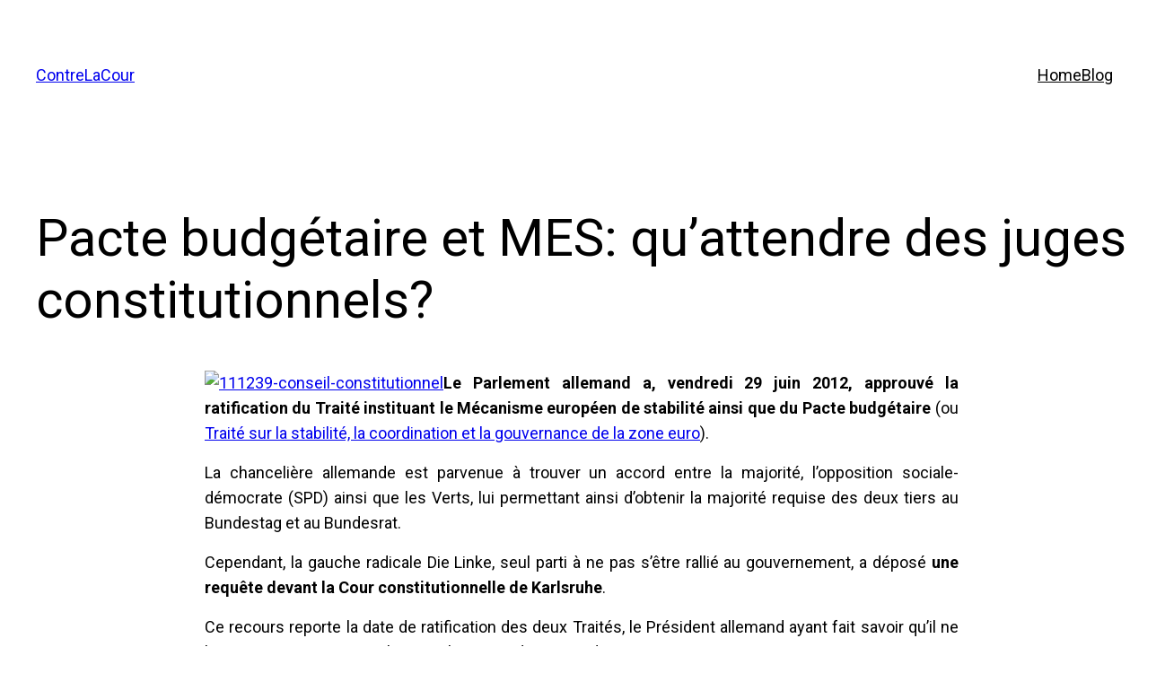

--- FILE ---
content_type: application/javascript
request_url: https://www.contrelacour.fr/wp-content/plugins/kubio/static/fancybox/jquery.fancybox.min.js?ver=e7ee4078d6765aee9bec66fac2c7bc7d
body_size: 27130
content:
// ==================================================
// fancyBox v3.5.7
//
// Licensed GPLv3 for open source use
// or fancyBox Commercial License for commercial use
//
// http://fancyapps.com/fancybox/
// Copyright 2019 fancyApps
//
// ==================================================
!(function (t, e, n, o) {
	'use strict';
	function i(t, e) {
		var o,
			i,
			a,
			s = [],
			r = 0;
		(t && t.isDefaultPrevented()) ||
			(t.preventDefault(),
			(e = e || {}),
			t && t.data && (e = h(t.data.options, e)),
			(o = e.$target || n(t.currentTarget).trigger('blur')),
			((a = n.fancybox.getInstance()) &&
				a.$trigger &&
				a.$trigger.is(o)) ||
				(e.selector
					? (s = n(e.selector))
					: ((i = o.attr('data-fancybox') || ''),
					  i
							? ((s = t.data ? t.data.items : []),
							  (s = s.length
									? s.filter('[data-fancybox="' + i + '"]')
									: n('[data-fancybox="' + i + '"]')))
							: (s = [o])),
				(r = n(s).index(o)),
				r < 0 && (r = 0),
				(a = n.fancybox.open(s, e, r)),
				(a.$trigger = o)));
	}
	if (((t.console = t.console || { info: function (t) {} }), n)) {
		if (n.fn.fancybox)
			return void console.info('fancyBox already initialized');
		var a = {
				closeExisting: !1,
				loop: !1,
				gutter: 50,
				keyboard: !0,
				preventCaptionOverlap: !0,
				arrows: !0,
				infobar: !0,
				smallBtn: 'auto',
				toolbar: 'auto',
				buttons: ['zoom', 'slideShow', 'thumbs', 'close'],
				idleTime: 3,
				protect: !1,
				modal: !1,
				image: { preload: !1 },
				ajax: { settings: { data: { fancybox: !0 } } },
				iframe: {
					tpl:
						'<iframe id="fancybox-frame{rnd}" name="fancybox-frame{rnd}" class="fancybox-iframe" allowfullscreen="allowfullscreen" allow="autoplay; fullscreen" src=""></iframe>',
					preload: !0,
					css: {},
					attr: { scrolling: 'auto' },
				},
				video: {
					tpl:
						'<video class="fancybox-video" controls controlsList="nodownload" poster="{{poster}}"><source src="{{src}}" type="{{format}}" />Sorry, your browser doesn\'t support embedded videos, <a href="{{src}}">download</a> and watch with your favorite video player!</video>',
					format: '',
					autoStart: !0,
				},
				defaultType: 'image',
				animationEffect: 'zoom',
				animationDuration: 366,
				zoomOpacity: 'auto',
				transitionEffect: 'fade',
				transitionDuration: 366,
				slideClass: '',
				baseClass: '',
				baseTpl:
					'<div class="fancybox-container" role="dialog" tabindex="-1"><div class="fancybox-bg"></div><div class="fancybox-inner"><div class="fancybox-infobar"><span data-fancybox-index></span>&nbsp;/&nbsp;<span data-fancybox-count></span></div><div class="fancybox-toolbar">{{buttons}}</div><div class="fancybox-navigation">{{arrows}}</div><div class="fancybox-stage"></div><div class="fancybox-caption"><div class="fancybox-caption__body"></div></div></div></div>',
				spinnerTpl: '<div class="fancybox-loading"></div>',
				errorTpl: '<div class="fancybox-error"><p>{{ERROR}}</p></div>',
				btnTpl: {
					download:
						'<a download data-fancybox-download class="fancybox-button fancybox-button--download" title="{{DOWNLOAD}}" href="javascript:;"><svg xmlns="http://www.w3.org/2000/svg" viewBox="0 0 24 24"><path d="M18.62 17.09V19H5.38v-1.91zm-2.97-6.96L17 11.45l-5 4.87-5-4.87 1.36-1.32 2.68 2.64V5h1.92v7.77z"/></svg></a>',
					zoom:
						'<button data-fancybox-zoom class="fancybox-button fancybox-button--zoom" title="{{ZOOM}}"><svg xmlns="http://www.w3.org/2000/svg" viewBox="0 0 24 24"><path d="M18.7 17.3l-3-3a5.9 5.9 0 0 0-.6-7.6 5.9 5.9 0 0 0-8.4 0 5.9 5.9 0 0 0 0 8.4 5.9 5.9 0 0 0 7.7.7l3 3a1 1 0 0 0 1.3 0c.4-.5.4-1 0-1.5zM8.1 13.8a4 4 0 0 1 0-5.7 4 4 0 0 1 5.7 0 4 4 0 0 1 0 5.7 4 4 0 0 1-5.7 0z"/></svg></button>',
					close:
						'<button data-fancybox-close class="fancybox-button fancybox-button--close" title="{{CLOSE}}"><svg xmlns="http://www.w3.org/2000/svg" viewBox="0 0 24 24"><path d="M12 10.6L6.6 5.2 5.2 6.6l5.4 5.4-5.4 5.4 1.4 1.4 5.4-5.4 5.4 5.4 1.4-1.4-5.4-5.4 5.4-5.4-1.4-1.4-5.4 5.4z"/></svg></button>',
					arrowLeft:
						'<button data-fancybox-prev class="fancybox-button fancybox-button--arrow_left" title="{{PREV}}"><div><svg xmlns="http://www.w3.org/2000/svg" viewBox="0 0 24 24"><path d="M11.28 15.7l-1.34 1.37L5 12l4.94-5.07 1.34 1.38-2.68 2.72H19v1.94H8.6z"/></svg></div></button>',
					arrowRight:
						'<button data-fancybox-next class="fancybox-button fancybox-button--arrow_right" title="{{NEXT}}"><div><svg xmlns="http://www.w3.org/2000/svg" viewBox="0 0 24 24"><path d="M15.4 12.97l-2.68 2.72 1.34 1.38L19 12l-4.94-5.07-1.34 1.38 2.68 2.72H5v1.94z"/></svg></div></button>',
					smallBtn:
						'<button type="button" data-fancybox-close class="fancybox-button fancybox-close-small" title="{{CLOSE}}"><svg xmlns="http://www.w3.org/2000/svg" version="1" viewBox="0 0 24 24"><path d="M13 12l5-5-1-1-5 5-5-5-1 1 5 5-5 5 1 1 5-5 5 5 1-1z"/></svg></button>',
				},
				parentEl: 'body',
				hideScrollbar: !0,
				autoFocus: !0,
				backFocus: !0,
				trapFocus: !0,
				fullScreen: { autoStart: !1 },
				touch: { vertical: !0, momentum: !0 },
				hash: null,
				media: {},
				slideShow: { autoStart: !1, speed: 3e3 },
				thumbs: {
					autoStart: !1,
					hideOnClose: !0,
					parentEl: '.fancybox-container',
					axis: 'y',
				},
				wheel: 'auto',
				onInit: n.noop,
				beforeLoad: n.noop,
				afterLoad: n.noop,
				beforeShow: n.noop,
				afterShow: n.noop,
				beforeClose: n.noop,
				afterClose: n.noop,
				onActivate: n.noop,
				onDeactivate: n.noop,
				clickContent: function (t, e) {
					return 'image' === t.type && 'zoom';
				},
				clickSlide: 'close',
				clickOutside: 'close',
				dblclickContent: !1,
				dblclickSlide: !1,
				dblclickOutside: !1,
				mobile: {
					preventCaptionOverlap: !1,
					idleTime: !1,
					clickContent: function (t, e) {
						return 'image' === t.type && 'toggleControls';
					},
					clickSlide: function (t, e) {
						return 'image' === t.type ? 'toggleControls' : 'close';
					},
					dblclickContent: function (t, e) {
						return 'image' === t.type && 'zoom';
					},
					dblclickSlide: function (t, e) {
						return 'image' === t.type && 'zoom';
					},
				},
				lang: 'en',
				i18n: {
					en: {
						CLOSE: 'Close',
						NEXT: 'Next',
						PREV: 'Previous',
						ERROR:
							'The requested content cannot be loaded. <br/> Please try again later.',
						PLAY_START: 'Start slideshow',
						PLAY_STOP: 'Pause slideshow',
						FULL_SCREEN: 'Full screen',
						THUMBS: 'Thumbnails',
						DOWNLOAD: 'Download',
						SHARE: 'Share',
						ZOOM: 'Zoom',
					},
					de: {
						CLOSE: 'Schlie&szlig;en',
						NEXT: 'Weiter',
						PREV: 'Zur&uuml;ck',
						ERROR:
							'Die angeforderten Daten konnten nicht geladen werden. <br/> Bitte versuchen Sie es sp&auml;ter nochmal.',
						PLAY_START: 'Diaschau starten',
						PLAY_STOP: 'Diaschau beenden',
						FULL_SCREEN: 'Vollbild',
						THUMBS: 'Vorschaubilder',
						DOWNLOAD: 'Herunterladen',
						SHARE: 'Teilen',
						ZOOM: 'Vergr&ouml;&szlig;ern',
					},
				},
			},
			s = n(t),
			r = n(e),
			c = 0,
			l = function (t) {
				return t && t.hasOwnProperty && t instanceof n;
			},
			d = (function () {
				return (
					t.requestAnimationFrame ||
					t.webkitRequestAnimationFrame ||
					t.mozRequestAnimationFrame ||
					t.oRequestAnimationFrame ||
					function (e) {
						return t.setTimeout(e, 1e3 / 60);
					}
				);
			})(),
			u = (function () {
				return (
					t.cancelAnimationFrame ||
					t.webkitCancelAnimationFrame ||
					t.mozCancelAnimationFrame ||
					t.oCancelAnimationFrame ||
					function (e) {
						t.clearTimeout(e);
					}
				);
			})(),
			f = (function () {
				var t,
					n = e.createElement('fakeelement'),
					o = {
						transition: 'transitionend',
						OTransition: 'oTransitionEnd',
						MozTransition: 'transitionend',
						WebkitTransition: 'webkitTransitionEnd',
					};
				for (t in o) if (void 0 !== n.style[t]) return o[t];
				return 'transitionend';
			})(),
			p = function (t) {
				return t && t.length && t[0].offsetHeight;
			},
			h = function (t, e) {
				var o = n.extend(!0, {}, t, e);
				return (
					n.each(e, function (t, e) {
						n.isArray(e) && (o[t] = e);
					}),
					o
				);
			},
			g = function (t) {
				var o, i;
				return (
					!(!t || t.ownerDocument !== e) &&
					(n('.fancybox-container').css('pointer-events', 'none'),
					(o = {
						x: t.getBoundingClientRect().left + t.offsetWidth / 2,
						y: t.getBoundingClientRect().top + t.offsetHeight / 2,
					}),
					(i = e.elementFromPoint(o.x, o.y) === t),
					n('.fancybox-container').css('pointer-events', ''),
					i)
				);
			},
			b = function (t, e, o) {
				var i = this;
				(i.opts = h({ index: o }, n.fancybox.defaults)),
					n.isPlainObject(e) && (i.opts = h(i.opts, e)),
					n.fancybox.isMobile && (i.opts = h(i.opts, i.opts.mobile)),
					(i.id = i.opts.id || ++c),
					(i.currIndex = parseInt(i.opts.index, 10) || 0),
					(i.prevIndex = null),
					(i.prevPos = null),
					(i.currPos = 0),
					(i.firstRun = !0),
					(i.group = []),
					(i.slides = {}),
					i.addContent(t),
					i.group.length && i.init();
			};
		n.extend(b.prototype, {
			init: function () {
				var o,
					i,
					a = this,
					s = a.group[a.currIndex],
					r = s.opts;
				r.closeExisting && n.fancybox.close(!0),
					n('body').addClass('fancybox-active'),
					!n.fancybox.getInstance() &&
						!1 !== r.hideScrollbar &&
						!n.fancybox.isMobile &&
						e.body.scrollHeight > t.innerHeight &&
						(n('head').append(
							'<style id="fancybox-style-noscroll" type="text/css">.compensate-for-scrollbar{margin-right:' +
								(t.innerWidth - e.documentElement.clientWidth) +
								'px;}</style>'
						),
						n('body').addClass('compensate-for-scrollbar')),
					(i = ''),
					n.each(r.buttons, function (t, e) {
						i += r.btnTpl[e] || '';
					}),
					(o = n(
						a.translate(
							a,
							r.baseTpl
								.replace('{{buttons}}', i)
								.replace(
									'{{arrows}}',
									r.btnTpl.arrowLeft + r.btnTpl.arrowRight
								)
						)
					)
						.attr('id', 'fancybox-container-' + a.id)
						.addClass(r.baseClass)
						.data('FancyBox', a)
						.appendTo(r.parentEl)),
					(a.$refs = { container: o }),
					[
						'bg',
						'inner',
						'infobar',
						'toolbar',
						'stage',
						'caption',
						'navigation',
					].forEach(function (t) {
						a.$refs[t] = o.find('.fancybox-' + t);
					}),
					a.trigger('onInit'),
					a.activate(),
					a.jumpTo(a.currIndex);
			},
			translate: function (t, e) {
				var n = t.opts.i18n[t.opts.lang] || t.opts.i18n.en;
				return e.replace(/\{\{(\w+)\}\}/g, function (t, e) {
					return void 0 === n[e] ? t : n[e];
				});
			},
			addContent: function (t) {
				var e,
					o = this,
					i = n.makeArray(t);
				n.each(i, function (t, e) {
					var i,
						a,
						s,
						r,
						c,
						l = {},
						d = {};
					n.isPlainObject(e)
						? ((l = e), (d = e.opts || e))
						: 'object' === n.type(e) && n(e).length
						? ((i = n(e)),
						  (d = i.data() || {}),
						  (d = n.extend(!0, {}, d, d.options)),
						  (d.$orig = i),
						  (l.src = o.opts.src || d.src || i.attr('href')),
						  l.type || l.src || ((l.type = 'inline'), (l.src = e)))
						: (l = { type: 'html', src: e + '' }),
						(l.opts = n.extend(!0, {}, o.opts, d)),
						n.isArray(d.buttons) && (l.opts.buttons = d.buttons),
						n.fancybox.isMobile &&
							l.opts.mobile &&
							(l.opts = h(l.opts, l.opts.mobile)),
						(a = l.type || l.opts.type),
						(r = l.src || ''),
						!a &&
							r &&
							((s = r.match(/\.(mp4|mov|ogv|webm)((\?|#).*)?$/i))
								? ((a = 'video'),
								  l.opts.video.format ||
										(l.opts.video.format =
											'video/' +
											('ogv' === s[1] ? 'ogg' : s[1])))
								: r.match(
										/(^data:image\/[a-z0-9+\/=]*,)|(\.(jp(e|g|eg)|gif|png|bmp|webp|svg|ico)((\?|#).*)?$)/i
								  )
								? (a = 'image')
								: r.match(/\.(pdf)((\?|#).*)?$/i)
								? ((a = 'iframe'),
								  (l = n.extend(!0, l, {
										contentType: 'pdf',
										opts: { iframe: { preload: !1 } },
								  })))
								: '#' === r.charAt(0) && (a = 'inline')),
						a ? (l.type = a) : o.trigger('objectNeedsType', l),
						l.contentType ||
							(l.contentType =
								n.inArray(l.type, ['html', 'inline', 'ajax']) >
								-1
									? 'html'
									: l.type),
						(l.index = o.group.length),
						'auto' == l.opts.smallBtn &&
							(l.opts.smallBtn =
								n.inArray(l.type, ['html', 'inline', 'ajax']) >
								-1),
						'auto' === l.opts.toolbar &&
							(l.opts.toolbar = !l.opts.smallBtn),
						(l.$thumb = l.opts.$thumb || null),
						l.opts.$trigger &&
							l.index === o.opts.index &&
							((l.$thumb = l.opts.$trigger.find('img:first')),
							l.$thumb.length &&
								(l.opts.$orig = l.opts.$trigger)),
						(l.$thumb && l.$thumb.length) ||
							!l.opts.$orig ||
							(l.$thumb = l.opts.$orig.find('img:first')),
						l.$thumb && !l.$thumb.length && (l.$thumb = null),
						(l.thumb =
							l.opts.thumb ||
							(l.$thumb ? l.$thumb[0].src : null)),
						'function' === n.type(l.opts.caption) &&
							(l.opts.caption = l.opts.caption.apply(e, [o, l])),
						'function' === n.type(o.opts.caption) &&
							(l.opts.caption = o.opts.caption.apply(e, [o, l])),
						l.opts.caption instanceof n ||
							(l.opts.caption =
								void 0 === l.opts.caption
									? ''
									: l.opts.caption + ''),
						'ajax' === l.type &&
							((c = r.split(/\s+/, 2)),
							c.length > 1 &&
								((l.src = c.shift()),
								(l.opts.filter = c.shift()))),
						l.opts.modal &&
							(l.opts = n.extend(!0, l.opts, {
								trapFocus: !0,
								infobar: 0,
								toolbar: 0,
								smallBtn: 0,
								keyboard: 0,
								slideShow: 0,
								fullScreen: 0,
								thumbs: 0,
								touch: 0,
								clickContent: !1,
								clickSlide: !1,
								clickOutside: !1,
								dblclickContent: !1,
								dblclickSlide: !1,
								dblclickOutside: !1,
							})),
						o.group.push(l);
				}),
					Object.keys(o.slides).length &&
						(o.updateControls(),
						(e = o.Thumbs) &&
							e.isActive &&
							(e.create(), e.focus()));
			},
			addEvents: function () {
				var e = this;
				e.removeEvents(),
					e.$refs.container
						.on(
							'click.fb-close',
							'[data-fancybox-close]',
							function (t) {
								t.stopPropagation(),
									t.preventDefault(),
									e.close(t);
							}
						)
						.on(
							'touchstart.fb-prev click.fb-prev',
							'[data-fancybox-prev]',
							function (t) {
								t.stopPropagation(),
									t.preventDefault(),
									e.previous();
							}
						)
						.on(
							'touchstart.fb-next click.fb-next',
							'[data-fancybox-next]',
							function (t) {
								t.stopPropagation(),
									t.preventDefault(),
									e.next();
							}
						)
						.on('click.fb', '[data-fancybox-zoom]', function (t) {
							e[
								e.isScaledDown()
									? 'scaleToActual'
									: 'scaleToFit'
							]();
						}),
					s.on('orientationchange.fb resize.fb', function (t) {
						t &&
						t.originalEvent &&
						'resize' === t.originalEvent.type
							? (e.requestId && u(e.requestId),
							  (e.requestId = d(function () {
									e.update(t);
							  })))
							: (e.current &&
									'iframe' === e.current.type &&
									e.$refs.stage.hide(),
							  setTimeout(
									function () {
										e.$refs.stage.show(), e.update(t);
									},
									n.fancybox.isMobile ? 600 : 250
							  ));
					}),
					r.on('keydown.fb', function (t) {
						var o = n.fancybox ? n.fancybox.getInstance() : null,
							i = o.current,
							a = t.keyCode || t.which;
						if (9 == a)
							return void (i.opts.trapFocus && e.focus(t));
						if (
							!(
								!i.opts.keyboard ||
								t.ctrlKey ||
								t.altKey ||
								t.shiftKey ||
								n(t.target).is(
									'input,textarea,video,audio,select'
								)
							)
						)
							return 8 === a || 27 === a
								? (t.preventDefault(), void e.close(t))
								: 37 === a || 38 === a
								? (t.preventDefault(), void e.previous())
								: 39 === a || 40 === a
								? (t.preventDefault(), void e.next())
								: void e.trigger('afterKeydown', t, a);
					}),
					e.group[e.currIndex].opts.idleTime &&
						((e.idleSecondsCounter = 0),
						r.on(
							'mousemove.fb-idle mouseleave.fb-idle mousedown.fb-idle touchstart.fb-idle touchmove.fb-idle scroll.fb-idle keydown.fb-idle',
							function (t) {
								(e.idleSecondsCounter = 0),
									e.isIdle && e.showControls(),
									(e.isIdle = !1);
							}
						),
						(e.idleInterval = t.setInterval(function () {
							++e.idleSecondsCounter >=
								e.group[e.currIndex].opts.idleTime &&
								!e.isDragging &&
								((e.isIdle = !0),
								(e.idleSecondsCounter = 0),
								e.hideControls());
						}, 1e3)));
			},
			removeEvents: function () {
				var e = this;
				s.off('orientationchange.fb resize.fb'),
					r.off('keydown.fb .fb-idle'),
					this.$refs.container.off('.fb-close .fb-prev .fb-next'),
					e.idleInterval &&
						(t.clearInterval(e.idleInterval),
						(e.idleInterval = null));
			},
			previous: function (t) {
				return this.jumpTo(this.currPos - 1, t);
			},
			next: function (t) {
				return this.jumpTo(this.currPos + 1, t);
			},
			jumpTo: function (t, e) {
				var o,
					i,
					a,
					s,
					r,
					c,
					l,
					d,
					u,
					f = this,
					h = f.group.length;
				if (
					!(
						f.isDragging ||
						f.isClosing ||
						(f.isAnimating && f.firstRun)
					)
				) {
					if (
						((t = parseInt(t, 10)),
						!(a = f.current ? f.current.opts.loop : f.opts.loop) &&
							(t < 0 || t >= h))
					)
						return !1;
					if (
						((o = f.firstRun = !Object.keys(f.slides).length),
						(r = f.current),
						(f.prevIndex = f.currIndex),
						(f.prevPos = f.currPos),
						(s = f.createSlide(t)),
						h > 1 &&
							((a || s.index < h - 1) && f.createSlide(t + 1),
							(a || s.index > 0) && f.createSlide(t - 1)),
						(f.current = s),
						(f.currIndex = s.index),
						(f.currPos = s.pos),
						f.trigger('beforeShow', o),
						f.updateControls(),
						(s.forcedDuration = void 0),
						n.isNumeric(e)
							? (s.forcedDuration = e)
							: (e =
									s.opts[
										o
											? 'animationDuration'
											: 'transitionDuration'
									]),
						(e = parseInt(e, 10)),
						(i = f.isMoved(s)),
						s.$slide.addClass('fancybox-slide--current'),
						o)
					)
						return (
							s.opts.animationEffect &&
								e &&
								f.$refs.container.css(
									'transition-duration',
									e + 'ms'
								),
							f.$refs.container
								.addClass('fancybox-is-open')
								.trigger('focus'),
							f.loadSlide(s),
							void f.preload('image')
						);
					(c = n.fancybox.getTranslate(r.$slide)),
						(l = n.fancybox.getTranslate(f.$refs.stage)),
						n.each(f.slides, function (t, e) {
							n.fancybox.stop(e.$slide, !0);
						}),
						r.pos !== s.pos && (r.isComplete = !1),
						r.$slide.removeClass(
							'fancybox-slide--complete fancybox-slide--current'
						),
						i
							? ((u =
									c.left -
									(r.pos * c.width + r.pos * r.opts.gutter)),
							  n.each(f.slides, function (t, o) {
									o.$slide
										.removeClass('fancybox-animated')
										.removeClass(function (t, e) {
											return (
												e.match(
													/(^|\s)fancybox-fx-\S+/g
												) || []
											).join(' ');
										});
									var i =
										o.pos * c.width + o.pos * o.opts.gutter;
									n.fancybox.setTranslate(o.$slide, {
										top: 0,
										left: i - l.left + u,
									}),
										o.pos !== s.pos &&
											o.$slide.addClass(
												'fancybox-slide--' +
													(o.pos > s.pos
														? 'next'
														: 'previous')
											),
										p(o.$slide),
										n.fancybox.animate(
											o.$slide,
											{
												top: 0,
												left:
													(o.pos - s.pos) * c.width +
													(o.pos - s.pos) *
														o.opts.gutter,
											},
											e,
											function () {
												o.$slide
													.css({
														transform: '',
														opacity: '',
													})
													.removeClass(
														'fancybox-slide--next fancybox-slide--previous'
													),
													o.pos === f.currPos &&
														f.complete();
											}
										);
							  }))
							: e &&
							  s.opts.transitionEffect &&
							  ((d =
									'fancybox-animated fancybox-fx-' +
									s.opts.transitionEffect),
							  r.$slide.addClass(
									'fancybox-slide--' +
										(r.pos > s.pos ? 'next' : 'previous')
							  ),
							  n.fancybox.animate(
									r.$slide,
									d,
									e,
									function () {
										r.$slide
											.removeClass(d)
											.removeClass(
												'fancybox-slide--next fancybox-slide--previous'
											);
									},
									!1
							  )),
						s.isLoaded ? f.revealContent(s) : f.loadSlide(s),
						f.preload('image');
				}
			},
			createSlide: function (t) {
				var e,
					o,
					i = this;
				return (
					(o = t % i.group.length),
					(o = o < 0 ? i.group.length + o : o),
					!i.slides[t] &&
						i.group[o] &&
						((e = n('<div class="fancybox-slide"></div>').appendTo(
							i.$refs.stage
						)),
						(i.slides[t] = n.extend(!0, {}, i.group[o], {
							pos: t,
							$slide: e,
							isLoaded: !1,
						})),
						i.updateSlide(i.slides[t])),
					i.slides[t]
				);
			},
			scaleToActual: function (t, e, o) {
				var i,
					a,
					s,
					r,
					c,
					l = this,
					d = l.current,
					u = d.$content,
					f = n.fancybox.getTranslate(d.$slide).width,
					p = n.fancybox.getTranslate(d.$slide).height,
					h = d.width,
					g = d.height;
				l.isAnimating ||
					l.isMoved() ||
					!u ||
					'image' != d.type ||
					!d.isLoaded ||
					d.hasError ||
					((l.isAnimating = !0),
					n.fancybox.stop(u),
					(t = void 0 === t ? 0.5 * f : t),
					(e = void 0 === e ? 0.5 * p : e),
					(i = n.fancybox.getTranslate(u)),
					(i.top -= n.fancybox.getTranslate(d.$slide).top),
					(i.left -= n.fancybox.getTranslate(d.$slide).left),
					(r = h / i.width),
					(c = g / i.height),
					(a = 0.5 * f - 0.5 * h),
					(s = 0.5 * p - 0.5 * g),
					h > f &&
						((a = i.left * r - (t * r - t)),
						a > 0 && (a = 0),
						a < f - h && (a = f - h)),
					g > p &&
						((s = i.top * c - (e * c - e)),
						s > 0 && (s = 0),
						s < p - g && (s = p - g)),
					l.updateCursor(h, g),
					n.fancybox.animate(
						u,
						{ top: s, left: a, scaleX: r, scaleY: c },
						o || 366,
						function () {
							l.isAnimating = !1;
						}
					),
					l.SlideShow && l.SlideShow.isActive && l.SlideShow.stop());
			},
			scaleToFit: function (t) {
				var e,
					o = this,
					i = o.current,
					a = i.$content;
				o.isAnimating ||
					o.isMoved() ||
					!a ||
					'image' != i.type ||
					!i.isLoaded ||
					i.hasError ||
					((o.isAnimating = !0),
					n.fancybox.stop(a),
					(e = o.getFitPos(i)),
					o.updateCursor(e.width, e.height),
					n.fancybox.animate(
						a,
						{
							top: e.top,
							left: e.left,
							scaleX: e.width / a.width(),
							scaleY: e.height / a.height(),
						},
						t || 366,
						function () {
							o.isAnimating = !1;
						}
					));
			},
			getFitPos: function (t) {
				var e,
					o,
					i,
					a,
					s = this,
					r = t.$content,
					c = t.$slide,
					l = t.width || t.opts.width,
					d = t.height || t.opts.height,
					u = {};
				return (
					!!(t.isLoaded && r && r.length) &&
					((e = n.fancybox.getTranslate(s.$refs.stage).width),
					(o = n.fancybox.getTranslate(s.$refs.stage).height),
					(e -=
						parseFloat(c.css('paddingLeft')) +
						parseFloat(c.css('paddingRight')) +
						parseFloat(r.css('marginLeft')) +
						parseFloat(r.css('marginRight'))),
					(o -=
						parseFloat(c.css('paddingTop')) +
						parseFloat(c.css('paddingBottom')) +
						parseFloat(r.css('marginTop')) +
						parseFloat(r.css('marginBottom'))),
					(l && d) || ((l = e), (d = o)),
					(i = Math.min(1, e / l, o / d)),
					(l *= i),
					(d *= i),
					l > e - 0.5 && (l = e),
					d > o - 0.5 && (d = o),
					'image' === t.type
						? ((u.top =
								Math.floor(0.5 * (o - d)) +
								parseFloat(c.css('paddingTop'))),
						  (u.left =
								Math.floor(0.5 * (e - l)) +
								parseFloat(c.css('paddingLeft'))))
						: 'video' === t.contentType &&
						  ((a =
								t.opts.width && t.opts.height
									? l / d
									: t.opts.ratio || 16 / 9),
						  d > l / a ? (d = l / a) : l > d * a && (l = d * a)),
					(u.width = l),
					(u.height = d),
					u)
				);
			},
			update: function (t) {
				var e = this;
				n.each(e.slides, function (n, o) {
					e.updateSlide(o, t);
				});
			},
			updateSlide: function (t, e) {
				var o = this,
					i = t && t.$content,
					a = t.width || t.opts.width,
					s = t.height || t.opts.height,
					r = t.$slide;
				o.adjustCaption(t),
					i &&
						(a || s || 'video' === t.contentType) &&
						!t.hasError &&
						(n.fancybox.stop(i),
						n.fancybox.setTranslate(i, o.getFitPos(t)),
						t.pos === o.currPos &&
							((o.isAnimating = !1), o.updateCursor())),
					o.adjustLayout(t),
					r.length &&
						(r.trigger('refresh'),
						t.pos === o.currPos &&
							o.$refs.toolbar
								.add(
									o.$refs.navigation.find(
										'.fancybox-button--arrow_right'
									)
								)
								.toggleClass(
									'compensate-for-scrollbar',
									r.get(0).scrollHeight >
										r.get(0).clientHeight
								)),
					o.trigger('onUpdate', t, e);
			},
			centerSlide: function (t) {
				var e = this,
					o = e.current,
					i = o.$slide;
				!e.isClosing &&
					o &&
					(i.siblings().css({ transform: '', opacity: '' }),
					i
						.parent()
						.children()
						.removeClass(
							'fancybox-slide--previous fancybox-slide--next'
						),
					n.fancybox.animate(
						i,
						{ top: 0, left: 0, opacity: 1 },
						void 0 === t ? 0 : t,
						function () {
							i.css({ transform: '', opacity: '' }),
								o.isComplete || e.complete();
						},
						!1
					));
			},
			isMoved: function (t) {
				var e,
					o,
					i = t || this.current;
				return (
					!!i &&
					((o = n.fancybox.getTranslate(this.$refs.stage)),
					(e = n.fancybox.getTranslate(i.$slide)),
					!i.$slide.hasClass('fancybox-animated') &&
						(Math.abs(e.top - o.top) > 0.5 ||
							Math.abs(e.left - o.left) > 0.5))
				);
			},
			updateCursor: function (t, e) {
				var o,
					i,
					a = this,
					s = a.current,
					r = a.$refs.container;
				s &&
					!a.isClosing &&
					a.Guestures &&
					(r.removeClass(
						'fancybox-is-zoomable fancybox-can-zoomIn fancybox-can-zoomOut fancybox-can-swipe fancybox-can-pan'
					),
					(o = a.canPan(t, e)),
					(i = !!o || a.isZoomable()),
					r.toggleClass('fancybox-is-zoomable', i),
					n('[data-fancybox-zoom]').prop('disabled', !i),
					o
						? r.addClass('fancybox-can-pan')
						: i &&
						  ('zoom' === s.opts.clickContent ||
								(n.isFunction(s.opts.clickContent) &&
									'zoom' == s.opts.clickContent(s)))
						? r.addClass('fancybox-can-zoomIn')
						: s.opts.touch &&
						  (s.opts.touch.vertical || a.group.length > 1) &&
						  'video' !== s.contentType &&
						  r.addClass('fancybox-can-swipe'));
			},
			isZoomable: function () {
				var t,
					e = this,
					n = e.current;
				if (n && !e.isClosing && 'image' === n.type && !n.hasError) {
					if (!n.isLoaded) return !0;
					if (
						(t = e.getFitPos(n)) &&
						(n.width > t.width || n.height > t.height)
					)
						return !0;
				}
				return !1;
			},
			isScaledDown: function (t, e) {
				var o = this,
					i = !1,
					a = o.current,
					s = a.$content;
				return (
					void 0 !== t && void 0 !== e
						? (i = t < a.width && e < a.height)
						: s &&
						  ((i = n.fancybox.getTranslate(s)),
						  (i = i.width < a.width && i.height < a.height)),
					i
				);
			},
			canPan: function (t, e) {
				var o = this,
					i = o.current,
					a = null,
					s = !1;
				return (
					'image' === i.type &&
						(i.isComplete || (t && e)) &&
						!i.hasError &&
						((s = o.getFitPos(i)),
						void 0 !== t && void 0 !== e
							? (a = { width: t, height: e })
							: i.isComplete &&
							  (a = n.fancybox.getTranslate(i.$content)),
						a &&
							s &&
							(s =
								Math.abs(a.width - s.width) > 1.5 ||
								Math.abs(a.height - s.height) > 1.5)),
					s
				);
			},
			loadSlide: function (t) {
				var e,
					o,
					i,
					a = this;
				if (!t.isLoading && !t.isLoaded) {
					if (((t.isLoading = !0), !1 === a.trigger('beforeLoad', t)))
						return (t.isLoading = !1), !1;
					switch (
						((e = t.type),
						(o = t.$slide),
						o
							.off('refresh')
							.trigger('onReset')
							.addClass(t.opts.slideClass),
						e)
					) {
						case 'image':
							a.setImage(t);
							break;
						case 'iframe':
							a.setIframe(t);
							break;
						case 'html':
							a.setContent(t, t.src || t.content);
							break;
						case 'video':
							a.setContent(
								t,
								t.opts.video.tpl
									.replace(/\{\{src\}\}/gi, t.src)
									.replace(
										'{{format}}',
										t.opts.videoFormat ||
											t.opts.video.format ||
											''
									)
									.replace('{{poster}}', t.thumb || '')
							);
							break;
						case 'inline':
							n(t.src).length
								? a.setContent(t, n(t.src))
								: a.setError(t);
							break;
						case 'ajax':
							a.showLoading(t),
								(i = n.ajax(
									n.extend({}, t.opts.ajax.settings, {
										url: t.src,
										success: function (e, n) {
											'success' === n &&
												a.setContent(t, e);
										},
										error: function (e, n) {
											e && 'abort' !== n && a.setError(t);
										},
									})
								)),
								o.one('onReset', function () {
									i.abort();
								});
							break;
						default:
							a.setError(t);
					}
					return !0;
				}
			},
			setImage: function (t) {
				var o,
					i = this;
				setTimeout(function () {
					var e = t.$image;
					i.isClosing ||
						!t.isLoading ||
						(e && e.length && e[0].complete) ||
						t.hasError ||
						i.showLoading(t);
				}, 50),
					i.checkSrcset(t),
					(t.$content = n('<div class="fancybox-content"></div>')
						.addClass('fancybox-is-hidden')
						.appendTo(t.$slide.addClass('fancybox-slide--image'))),
					!1 !== t.opts.preload &&
						t.opts.width &&
						t.opts.height &&
						t.thumb &&
						((t.width = t.opts.width),
						(t.height = t.opts.height),
						(o = e.createElement('img')),
						(o.onerror = function () {
							n(this).remove(), (t.$ghost = null);
						}),
						(o.onload = function () {
							i.afterLoad(t);
						}),
						(t.$ghost = n(o)
							.addClass('fancybox-image')
							.appendTo(t.$content)
							.attr('src', t.thumb))),
					i.setBigImage(t);
			},
			checkSrcset: function (e) {
				var n,
					o,
					i,
					a,
					s = e.opts.srcset || e.opts.image.srcset;
				if (s) {
					(i = t.devicePixelRatio || 1),
						(a = t.innerWidth * i),
						(o = s.split(',').map(function (t) {
							var e = {};
							return (
								t
									.trim()
									.split(/\s+/)
									.forEach(function (t, n) {
										var o = parseInt(
											t.substring(0, t.length - 1),
											10
										);
										if (0 === n) return (e.url = t);
										o &&
											((e.value = o),
											(e.postfix = t[t.length - 1]));
									}),
								e
							);
						})),
						o.sort(function (t, e) {
							return t.value - e.value;
						});
					for (var r = 0; r < o.length; r++) {
						var c = o[r];
						if (
							('w' === c.postfix && c.value >= a) ||
							('x' === c.postfix && c.value >= i)
						) {
							n = c;
							break;
						}
					}
					!n && o.length && (n = o[o.length - 1]),
						n &&
							((e.src = n.url),
							e.width &&
								e.height &&
								'w' == n.postfix &&
								((e.height = (e.width / e.height) * n.value),
								(e.width = n.value)),
							(e.opts.srcset = s));
				}
			},
			setBigImage: function (t) {
				var o = this,
					i = e.createElement('img'),
					a = n(i);
				(t.$image = a
					.one('error', function () {
						o.setError(t);
					})
					.one('load', function () {
						var e;
						t.$ghost ||
							(o.resolveImageSlideSize(
								t,
								this.naturalWidth,
								this.naturalHeight
							),
							o.afterLoad(t)),
							o.isClosing ||
								(t.opts.srcset &&
									((e = t.opts.sizes),
									(e && 'auto' !== e) ||
										(e =
											(t.width / t.height > 1 &&
											s.width() / s.height() > 1
												? '100'
												: Math.round(
														(t.width / t.height) *
															100
												  )) + 'vw'),
									a
										.attr('sizes', e)
										.attr('srcset', t.opts.srcset)),
								t.$ghost &&
									setTimeout(function () {
										t.$ghost &&
											!o.isClosing &&
											t.$ghost.hide();
									}, Math.min(
										300,
										Math.max(1e3, t.height / 1600)
									)),
								o.hideLoading(t));
					})
					.addClass('fancybox-image')
					.attr('src', t.src)
					.appendTo(t.$content)),
					(i.complete || 'complete' == i.readyState) &&
					a.naturalWidth &&
					a.naturalHeight
						? a.trigger('load')
						: i.error && a.trigger('error');
			},
			resolveImageSlideSize: function (t, e, n) {
				var o = parseInt(t.opts.width, 10),
					i = parseInt(t.opts.height, 10);
				(t.width = e),
					(t.height = n),
					o > 0 &&
						((t.width = o), (t.height = Math.floor((o * n) / e))),
					i > 0 &&
						((t.width = Math.floor((i * e) / n)), (t.height = i));
			},
			setIframe: function (t) {
				var e,
					o = this,
					i = t.opts.iframe,
					a = t.$slide;
				(t.$content = n(
					'<div class="fancybox-content' +
						(i.preload ? ' fancybox-is-hidden' : '') +
						'"></div>'
				)
					.css(i.css)
					.appendTo(a)),
					a.addClass('fancybox-slide--' + t.contentType),
					(t.$iframe = e = n(
						i.tpl.replace(/\{rnd\}/g, new Date().getTime())
					)
						.attr(i.attr)
						.appendTo(t.$content)),
					i.preload
						? (o.showLoading(t),
						  e.on('load.fb error.fb', function (e) {
								(this.isReady = 1),
									t.$slide.trigger('refresh'),
									o.afterLoad(t);
						  }),
						  a.on('refresh.fb', function () {
								var n,
									o,
									s = t.$content,
									r = i.css.width,
									c = i.css.height;
								if (1 === e[0].isReady) {
									try {
										(n = e.contents()),
											(o = n.find('body'));
									} catch (t) {}
									o &&
										o.length &&
										o.children().length &&
										(a.css('overflow', 'visible'),
										s.css({
											width: '100%',
											'max-width': '100%',
											height: '9999px',
										}),
										void 0 === r &&
											(r = Math.ceil(
												Math.max(
													o[0].clientWidth,
													o.outerWidth(!0)
												)
											)),
										s
											.css('width', r || '')
											.css('max-width', ''),
										void 0 === c &&
											(c = Math.ceil(
												Math.max(
													o[0].clientHeight,
													o.outerHeight(!0)
												)
											)),
										s.css('height', c || ''),
										a.css('overflow', 'auto')),
										s.removeClass('fancybox-is-hidden');
								}
						  }))
						: o.afterLoad(t),
					e.attr('src', t.src),
					a.one('onReset', function () {
						try {
							n(this)
								.find('iframe')
								.hide()
								.unbind()
								.attr('src', '//about:blank');
						} catch (t) {}
						n(this).off('refresh.fb').empty(),
							(t.isLoaded = !1),
							(t.isRevealed = !1);
					});
			},
			setContent: function (t, e) {
				var o = this;
				o.isClosing ||
					(o.hideLoading(t),
					t.$content && n.fancybox.stop(t.$content),
					t.$slide.empty(),
					l(e) && e.parent().length
						? ((e.hasClass('fancybox-content') ||
								e.parent().hasClass('fancybox-content')) &&
								e.parents('.fancybox-slide').trigger('onReset'),
						  (t.$placeholder = n('<div>').hide().insertAfter(e)),
						  e.css('display', 'inline-block'))
						: t.hasError ||
						  ('string' === n.type(e) &&
								(e = n('<div>').append(n.trim(e)).contents()),
						  t.opts.filter &&
								(e = n('<div>').html(e).find(t.opts.filter))),
					t.$slide.one('onReset', function () {
						n(this).find('video,audio').trigger('pause'),
							t.$placeholder &&
								(t.$placeholder
									.after(
										e.removeClass('fancybox-content').hide()
									)
									.remove(),
								(t.$placeholder = null)),
							t.$smallBtn &&
								(t.$smallBtn.remove(), (t.$smallBtn = null)),
							t.hasError ||
								(n(this).empty(),
								(t.isLoaded = !1),
								(t.isRevealed = !1));
					}),
					n(e).appendTo(t.$slide),
					n(e).is('video,audio') &&
						(n(e).addClass('fancybox-video'),
						n(e).wrap('<div></div>'),
						(t.contentType = 'video'),
						(t.opts.width = t.opts.width || n(e).attr('width')),
						(t.opts.height = t.opts.height || n(e).attr('height'))),
					(t.$content = t.$slide
						.children()
						.filter(
							'div,form,main,video,audio,article,.fancybox-content'
						)
						.first()),
					t.$content.siblings().hide(),
					t.$content.length ||
						(t.$content = t.$slide
							.wrapInner('<div></div>')
							.children()
							.first()),
					t.$content.addClass('fancybox-content'),
					t.$slide.addClass('fancybox-slide--' + t.contentType),
					o.afterLoad(t));
			},
			setError: function (t) {
				(t.hasError = !0),
					t.$slide
						.trigger('onReset')
						.removeClass('fancybox-slide--' + t.contentType)
						.addClass('fancybox-slide--error'),
					(t.contentType = 'html'),
					this.setContent(t, this.translate(t, t.opts.errorTpl)),
					t.pos === this.currPos && (this.isAnimating = !1);
			},
			showLoading: function (t) {
				var e = this;
				(t = t || e.current) &&
					!t.$spinner &&
					(t.$spinner = n(e.translate(e, e.opts.spinnerTpl))
						.appendTo(t.$slide)
						.hide()
						.fadeIn('fast'));
			},
			hideLoading: function (t) {
				var e = this;
				(t = t || e.current) &&
					t.$spinner &&
					(t.$spinner.stop().remove(), delete t.$spinner);
			},
			afterLoad: function (t) {
				var e = this;
				e.isClosing ||
					((t.isLoading = !1),
					(t.isLoaded = !0),
					e.trigger('afterLoad', t),
					e.hideLoading(t),
					!t.opts.smallBtn ||
						(t.$smallBtn && t.$smallBtn.length) ||
						(t.$smallBtn = n(
							e.translate(t, t.opts.btnTpl.smallBtn)
						).appendTo(t.$content)),
					t.opts.protect &&
						t.$content &&
						!t.hasError &&
						(t.$content.on('contextmenu.fb', function (t) {
							return 2 == t.button && t.preventDefault(), !0;
						}),
						'image' === t.type &&
							n(
								'<div class="fancybox-spaceball"></div>'
							).appendTo(t.$content)),
					e.adjustCaption(t),
					e.adjustLayout(t),
					t.pos === e.currPos && e.updateCursor(),
					e.revealContent(t));
			},
			adjustCaption: function (t) {
				var e,
					n = this,
					o = t || n.current,
					i = o.opts.caption,
					a = o.opts.preventCaptionOverlap,
					s = n.$refs.caption,
					r = !1;
				s.toggleClass('fancybox-caption--separate', a),
					a &&
						i &&
						i.length &&
						(o.pos !== n.currPos
							? ((e = s.clone().appendTo(s.parent())),
							  e.children().eq(0).empty().html(i),
							  (r = e.outerHeight(!0)),
							  e.empty().remove())
							: n.$caption && (r = n.$caption.outerHeight(!0)),
						o.$slide.css('padding-bottom', r || ''));
			},
			adjustLayout: function (t) {
				var e,
					n,
					o,
					i,
					a = this,
					s = t || a.current;
				s.isLoaded &&
					!0 !== s.opts.disableLayoutFix &&
					(s.$content.css('margin-bottom', ''),
					s.$content.outerHeight() > s.$slide.height() + 0.5 &&
						((o = s.$slide[0].style['padding-bottom']),
						(i = s.$slide.css('padding-bottom')),
						parseFloat(i) > 0 &&
							((e = s.$slide[0].scrollHeight),
							s.$slide.css('padding-bottom', 0),
							Math.abs(e - s.$slide[0].scrollHeight) < 1 &&
								(n = i),
							s.$slide.css('padding-bottom', o))),
					s.$content.css('margin-bottom', n));
			},
			revealContent: function (t) {
				var e,
					o,
					i,
					a,
					s = this,
					r = t.$slide,
					c = !1,
					l = !1,
					d = s.isMoved(t),
					u = t.isRevealed;
				return (
					(t.isRevealed = !0),
					(e =
						t.opts[
							s.firstRun ? 'animationEffect' : 'transitionEffect'
						]),
					(i =
						t.opts[
							s.firstRun
								? 'animationDuration'
								: 'transitionDuration'
						]),
					(i = parseInt(
						void 0 === t.forcedDuration ? i : t.forcedDuration,
						10
					)),
					(!d && t.pos === s.currPos && i) || (e = !1),
					'zoom' === e &&
						(t.pos === s.currPos &&
						i &&
						'image' === t.type &&
						!t.hasError &&
						(l = s.getThumbPos(t))
							? (c = s.getFitPos(t))
							: (e = 'fade')),
					'zoom' === e
						? ((s.isAnimating = !0),
						  (c.scaleX = c.width / l.width),
						  (c.scaleY = c.height / l.height),
						  (a = t.opts.zoomOpacity),
						  'auto' == a &&
								(a =
									Math.abs(
										t.width / t.height - l.width / l.height
									) > 0.1),
						  a && ((l.opacity = 0.1), (c.opacity = 1)),
						  n.fancybox.setTranslate(
								t.$content.removeClass('fancybox-is-hidden'),
								l
						  ),
						  p(t.$content),
						  void n.fancybox.animate(
								t.$content,
								c,
								i,
								function () {
									(s.isAnimating = !1), s.complete();
								}
						  ))
						: (s.updateSlide(t),
						  e
								? (n.fancybox.stop(r),
								  (o =
										'fancybox-slide--' +
										(t.pos >= s.prevPos
											? 'next'
											: 'previous') +
										' fancybox-animated fancybox-fx-' +
										e),
								  r
										.addClass(o)
										.removeClass('fancybox-slide--current'),
								  t.$content.removeClass('fancybox-is-hidden'),
								  p(r),
								  'image' !== t.type &&
										t.$content.hide().show(0),
								  void n.fancybox.animate(
										r,
										'fancybox-slide--current',
										i,
										function () {
											r.removeClass(o).css({
												transform: '',
												opacity: '',
											}),
												t.pos === s.currPos &&
													s.complete();
										},
										!0
								  ))
								: (t.$content.removeClass('fancybox-is-hidden'),
								  u ||
										!d ||
										'image' !== t.type ||
										t.hasError ||
										t.$content.hide().fadeIn('fast'),
								  void (t.pos === s.currPos && s.complete())))
				);
			},
			getThumbPos: function (t) {
				var e,
					o,
					i,
					a,
					s,
					r = !1,
					c = t.$thumb;
				return (
					!(!c || !g(c[0])) &&
					((e = n.fancybox.getTranslate(c)),
					(o = parseFloat(c.css('border-top-width') || 0)),
					(i = parseFloat(c.css('border-right-width') || 0)),
					(a = parseFloat(c.css('border-bottom-width') || 0)),
					(s = parseFloat(c.css('border-left-width') || 0)),
					(r = {
						top: e.top + o,
						left: e.left + s,
						width: e.width - i - s,
						height: e.height - o - a,
						scaleX: 1,
						scaleY: 1,
					}),
					e.width > 0 && e.height > 0 && r)
				);
			},
			complete: function () {
				var t,
					e = this,
					o = e.current,
					i = {};
				!e.isMoved() &&
					o.isLoaded &&
					(o.isComplete ||
						((o.isComplete = !0),
						o.$slide.siblings().trigger('onReset'),
						e.preload('inline'),
						p(o.$slide),
						o.$slide.addClass('fancybox-slide--complete'),
						n.each(e.slides, function (t, o) {
							o.pos >= e.currPos - 1 && o.pos <= e.currPos + 1
								? (i[o.pos] = o)
								: o &&
								  (n.fancybox.stop(o.$slide),
								  o.$slide.off().remove());
						}),
						(e.slides = i)),
					(e.isAnimating = !1),
					e.updateCursor(),
					e.trigger('afterShow'),
					o.opts.video.autoStart &&
						o.$slide
							.find('video,audio')
							.filter(':visible:first')
							.trigger('play')
							.one('ended', function () {
								Document.exitFullscreen
									? Document.exitFullscreen()
									: this.webkitExitFullscreen &&
									  this.webkitExitFullscreen(),
									e.next();
							}),
					o.opts.autoFocus &&
						'html' === o.contentType &&
						((t = o.$content.find(
							'input[autofocus]:enabled:visible:first'
						)),
						t.length ? t.trigger('focus') : e.focus(null, !0)),
					o.$slide.scrollTop(0).scrollLeft(0));
			},
			preload: function (t) {
				var e,
					n,
					o = this;
				o.group.length < 2 ||
					((n = o.slides[o.currPos + 1]),
					(e = o.slides[o.currPos - 1]),
					e && e.type === t && o.loadSlide(e),
					n && n.type === t && o.loadSlide(n));
			},
			focus: function (t, o) {
				var i,
					a,
					s = this,
					r = [
						'a[href]',
						'area[href]',
						'input:not([disabled]):not([type="hidden"]):not([aria-hidden])',
						'select:not([disabled]):not([aria-hidden])',
						'textarea:not([disabled]):not([aria-hidden])',
						'button:not([disabled]):not([aria-hidden])',
						'iframe',
						'object',
						'embed',
						'video',
						'audio',
						'[contenteditable]',
						'[tabindex]:not([tabindex^="-"])',
					].join(',');
				s.isClosing ||
					((i =
						!t && s.current && s.current.isComplete
							? s.current.$slide.find(
									'*:visible' +
										(o ? ':not(.fancybox-close-small)' : '')
							  )
							: s.$refs.container.find('*:visible')),
					(i = i.filter(r).filter(function () {
						return (
							'hidden' !== n(this).css('visibility') &&
							!n(this).hasClass('disabled')
						);
					})),
					i.length
						? ((a = i.index(e.activeElement)),
						  t && t.shiftKey
								? (a < 0 || 0 == a) &&
								  (t.preventDefault(),
								  i.eq(i.length - 1).trigger('focus'))
								: (a < 0 || a == i.length - 1) &&
								  (t && t.preventDefault(),
								  i.eq(0).trigger('focus')))
						: s.$refs.container.trigger('focus'));
			},
			activate: function () {
				var t = this;
				n('.fancybox-container').each(function () {
					var e = n(this).data('FancyBox');
					e &&
						e.id !== t.id &&
						!e.isClosing &&
						(e.trigger('onDeactivate'),
						e.removeEvents(),
						(e.isVisible = !1));
				}),
					(t.isVisible = !0),
					(t.current || t.isIdle) && (t.update(), t.updateControls()),
					t.trigger('onActivate'),
					t.addEvents();
			},
			close: function (t, e) {
				var o,
					i,
					a,
					s,
					r,
					c,
					l,
					u = this,
					f = u.current,
					h = function () {
						u.cleanUp(t);
					};
				return (
					!u.isClosing &&
					((u.isClosing = !0),
					!1 === u.trigger('beforeClose', t)
						? ((u.isClosing = !1),
						  d(function () {
								u.update();
						  }),
						  !1)
						: (u.removeEvents(),
						  (a = f.$content),
						  (o = f.opts.animationEffect),
						  (i = n.isNumeric(e)
								? e
								: o
								? f.opts.animationDuration
								: 0),
						  f.$slide.removeClass(
								'fancybox-slide--complete fancybox-slide--next fancybox-slide--previous fancybox-animated'
						  ),
						  !0 !== t ? n.fancybox.stop(f.$slide) : (o = !1),
						  f.$slide.siblings().trigger('onReset').remove(),
						  i &&
								u.$refs.container
									.removeClass('fancybox-is-open')
									.addClass('fancybox-is-closing')
									.css('transition-duration', i + 'ms'),
						  u.hideLoading(f),
						  u.hideControls(!0),
						  u.updateCursor(),
						  'zoom' !== o ||
								(a &&
									i &&
									'image' === f.type &&
									!u.isMoved() &&
									!f.hasError &&
									(l = u.getThumbPos(f))) ||
								(o = 'fade'),
						  'zoom' === o
								? (n.fancybox.stop(a),
								  (s = n.fancybox.getTranslate(a)),
								  (c = {
										top: s.top,
										left: s.left,
										scaleX: s.width / l.width,
										scaleY: s.height / l.height,
										width: l.width,
										height: l.height,
								  }),
								  (r = f.opts.zoomOpacity),
								  'auto' == r &&
										(r =
											Math.abs(
												f.width / f.height -
													l.width / l.height
											) > 0.1),
								  r && (l.opacity = 0),
								  n.fancybox.setTranslate(a, c),
								  p(a),
								  n.fancybox.animate(a, l, i, h),
								  !0)
								: (o && i
										? n.fancybox.animate(
												f.$slide
													.addClass(
														'fancybox-slide--previous'
													)
													.removeClass(
														'fancybox-slide--current'
													),
												'fancybox-animated fancybox-fx-' +
													o,
												i,
												h
										  )
										: !0 === t
										? setTimeout(h, i)
										: h(),
								  !0)))
				);
			},
			cleanUp: function (e) {
				var o,
					i,
					a,
					s = this,
					r = s.current.opts.$orig;
				s.current.$slide.trigger('onReset'),
					s.$refs.container.empty().remove(),
					s.trigger('afterClose', e),
					s.current.opts.backFocus &&
						((r && r.length && r.is(':visible')) ||
							(r = s.$trigger),
						r &&
							r.length &&
							((i = t.scrollX),
							(a = t.scrollY),
							r.trigger('focus'),
							n('html, body').scrollTop(a).scrollLeft(i))),
					(s.current = null),
					(o = n.fancybox.getInstance()),
					o
						? o.activate()
						: (n('body').removeClass(
								'fancybox-active compensate-for-scrollbar'
						  ),
						  n('#fancybox-style-noscroll').remove());
			},
			trigger: function (t, e) {
				var o,
					i = Array.prototype.slice.call(arguments, 1),
					a = this,
					s = e && e.opts ? e : a.current;
				if (
					(s ? i.unshift(s) : (s = a),
					i.unshift(a),
					n.isFunction(s.opts[t]) && (o = s.opts[t].apply(s, i)),
					!1 === o)
				)
					return o;
				'afterClose' !== t && a.$refs
					? a.$refs.container.trigger(t + '.fb', i)
					: r.trigger(t + '.fb', i);
			},
			updateControls: function () {
				var t = this,
					o = t.current,
					i = o.index,
					a = t.$refs.container,
					s = t.$refs.caption,
					r = o.opts.caption;
				o.$slide.trigger('refresh'),
					r && r.length
						? ((t.$caption = s), s.children().eq(0).html(r))
						: (t.$caption = null),
					t.hasHiddenControls || t.isIdle || t.showControls(),
					a.find('[data-fancybox-count]').html(t.group.length),
					a.find('[data-fancybox-index]').html(i + 1),
					a
						.find('[data-fancybox-prev]')
						.prop('disabled', !o.opts.loop && i <= 0),
					a
						.find('[data-fancybox-next]')
						.prop(
							'disabled',
							!o.opts.loop && i >= t.group.length - 1
						),
					'image' === o.type
						? a
								.find('[data-fancybox-zoom]')
								.show()
								.end()
								.find('[data-fancybox-download]')
								.attr('href', o.opts.image.src || o.src)
								.show()
						: o.opts.toolbar &&
						  a
								.find(
									'[data-fancybox-download],[data-fancybox-zoom]'
								)
								.hide(),
					n(e.activeElement).is(':hidden,[disabled]') &&
						t.$refs.container.trigger('focus');
			},
			hideControls: function (t) {
				var e = this,
					n = ['infobar', 'toolbar', 'nav'];
				(!t && e.current.opts.preventCaptionOverlap) ||
					n.push('caption'),
					this.$refs.container.removeClass(
						n
							.map(function (t) {
								return 'fancybox-show-' + t;
							})
							.join(' ')
					),
					(this.hasHiddenControls = !0);
			},
			showControls: function () {
				var t = this,
					e = t.current ? t.current.opts : t.opts,
					n = t.$refs.container;
				(t.hasHiddenControls = !1),
					(t.idleSecondsCounter = 0),
					n
						.toggleClass(
							'fancybox-show-toolbar',
							!(!e.toolbar || !e.buttons)
						)
						.toggleClass(
							'fancybox-show-infobar',
							!!(e.infobar && t.group.length > 1)
						)
						.toggleClass('fancybox-show-caption', !!t.$caption)
						.toggleClass(
							'fancybox-show-nav',
							!!(e.arrows && t.group.length > 1)
						)
						.toggleClass('fancybox-is-modal', !!e.modal);
			},
			toggleControls: function () {
				this.hasHiddenControls
					? this.showControls()
					: this.hideControls();
			},
		}),
			(n.fancybox = {
				version: '3.5.7',
				defaults: a,
				getInstance: function (t) {
					var e = n(
							'.fancybox-container:not(".fancybox-is-closing"):last'
						).data('FancyBox'),
						o = Array.prototype.slice.call(arguments, 1);
					return (
						e instanceof b &&
						('string' === n.type(t)
							? e[t].apply(e, o)
							: 'function' === n.type(t) && t.apply(e, o),
						e)
					);
				},
				open: function (t, e, n) {
					return new b(t, e, n);
				},
				close: function (t) {
					var e = this.getInstance();
					e && (e.close(), !0 === t && this.close(t));
				},
				destroy: function () {
					this.close(!0), r.add('body').off('click.fb-start', '**');
				},
				isMobile: /Android|webOS|iPhone|iPad|iPod|BlackBerry|IEMobile|Opera Mini/i.test(
					navigator.userAgent
				),
				use3d: (function () {
					var n = e.createElement('div');
					return (
						t.getComputedStyle &&
						t.getComputedStyle(n) &&
						t.getComputedStyle(n).getPropertyValue('transform') &&
						!(e.documentMode && e.documentMode < 11)
					);
				})(),
				getTranslate: function (t) {
					var e;
					return (
						!(!t || !t.length) &&
						((e = t[0].getBoundingClientRect()),
						{
							top: e.top || 0,
							left: e.left || 0,
							width: e.width,
							height: e.height,
							opacity: parseFloat(t.css('opacity')),
						})
					);
				},
				setTranslate: function (t, e) {
					var n = '',
						o = {};
					if (t && e)
						return (
							(void 0 === e.left && void 0 === e.top) ||
								((n =
									(void 0 === e.left
										? t.position().left
										: e.left) +
									'px, ' +
									(void 0 === e.top
										? t.position().top
										: e.top) +
									'px'),
								(n = this.use3d
									? 'translate3d(' + n + ', 0px)'
									: 'translate(' + n + ')')),
							void 0 !== e.scaleX && void 0 !== e.scaleY
								? (n +=
										' scale(' +
										e.scaleX +
										', ' +
										e.scaleY +
										')')
								: void 0 !== e.scaleX &&
								  (n += ' scaleX(' + e.scaleX + ')'),
							n.length && (o.transform = n),
							void 0 !== e.opacity && (o.opacity = e.opacity),
							void 0 !== e.width && (o.width = e.width),
							void 0 !== e.height && (o.height = e.height),
							t.css(o)
						);
				},
				animate: function (t, e, o, i, a) {
					var s,
						r = this;
					n.isFunction(o) && ((i = o), (o = null)),
						r.stop(t),
						(s = r.getTranslate(t)),
						t.on(f, function (c) {
							(!c ||
								!c.originalEvent ||
								(t.is(c.originalEvent.target) &&
									'z-index' !=
										c.originalEvent.propertyName)) &&
								(r.stop(t),
								n.isNumeric(o) &&
									t.css('transition-duration', ''),
								n.isPlainObject(e)
									? void 0 !== e.scaleX &&
									  void 0 !== e.scaleY &&
									  r.setTranslate(t, {
											top: e.top,
											left: e.left,
											width: s.width * e.scaleX,
											height: s.height * e.scaleY,
											scaleX: 1,
											scaleY: 1,
									  })
									: !0 !== a && t.removeClass(e),
								n.isFunction(i) && i(c));
						}),
						n.isNumeric(o) &&
							t.css('transition-duration', o + 'ms'),
						n.isPlainObject(e)
							? (void 0 !== e.scaleX &&
									void 0 !== e.scaleY &&
									(delete e.width,
									delete e.height,
									t
										.parent()
										.hasClass('fancybox-slide--image') &&
										t
											.parent()
											.addClass('fancybox-is-scaling')),
							  n.fancybox.setTranslate(t, e))
							: t.addClass(e),
						t.data(
							'timer',
							setTimeout(function () {
								t.trigger(f);
							}, o + 33)
						);
				},
				stop: function (t, e) {
					t &&
						t.length &&
						(clearTimeout(t.data('timer')),
						e && t.trigger(f),
						t.off(f).css('transition-duration', ''),
						t.parent().removeClass('fancybox-is-scaling'));
				},
			}),
			(n.fn.fancybox = function (t) {
				var e;
				return (
					(t = t || {}),
					(e = t.selector || !1),
					e
						? n('body')
								.off('click.fb-start', e)
								.on('click.fb-start', e, { options: t }, i)
						: this.off('click.fb-start').on(
								'click.fb-start',
								{ items: this, options: t },
								i
						  ),
					this
				);
			}),
			r.on('click.fb-start', '[data-fancybox]', i),
			r.on('click.fb-start', '[data-fancybox-trigger]', function (t) {
				n(
					'[data-fancybox="' +
						n(this).attr('data-fancybox-trigger') +
						'"]'
				)
					.eq(n(this).attr('data-fancybox-index') || 0)
					.trigger('click.fb-start', { $trigger: n(this) });
			}),
			(function () {
				var t = null;
				r.on(
					'mousedown mouseup focus blur',
					'.fancybox-button',
					function (e) {
						switch (e.type) {
							case 'mousedown':
								t = n(this);
								break;
							case 'mouseup':
								t = null;
								break;
							case 'focusin':
								n('.fancybox-button').removeClass(
									'fancybox-focus'
								),
									n(this).is(t) ||
										n(this).is('[disabled]') ||
										n(this).addClass('fancybox-focus');
								break;
							case 'focusout':
								n('.fancybox-button').removeClass(
									'fancybox-focus'
								);
						}
					}
				);
			})();
	}
})(window, document, jQuery),
	(function (t) {
		'use strict';
		var e = {
				youtube: {
					matcher: /(youtube\.com|youtu\.be|youtube\-nocookie\.com)\/(watch\?(.*&)?v=|v\/|u\/|embed\/?)?(videoseries\?list=(.*)|[\w-]{11}|\?listType=(.*)&list=(.*))(.*)/i,
					params: {
						autoplay: 1,
						autohide: 1,
						fs: 1,
						rel: 0,
						hd: 1,
						wmode: 'transparent',
						enablejsapi: 1,
						html5: 1,
					},
					paramPlace: 8,
					type: 'iframe',
					url: 'https://www.youtube-nocookie.com/embed/$4',
					thumb: 'https://img.youtube.com/vi/$4/hqdefault.jpg',
				},
				vimeo: {
					matcher: /^.+vimeo.com\/(.*\/)?([\d]+)(.*)?/,
					params: {
						autoplay: 1,
						hd: 1,
						show_title: 1,
						show_byline: 1,
						show_portrait: 0,
						fullscreen: 1,
					},
					paramPlace: 3,
					type: 'iframe',
					url: '//player.vimeo.com/video/$2',
				},
				instagram: {
					matcher: /(instagr\.am|instagram\.com)\/p\/([a-zA-Z0-9_\-]+)\/?/i,
					type: 'image',
					url: '//$1/p/$2/media/?size=l',
				},
				gmap_place: {
					matcher: /(maps\.)?google\.([a-z]{2,3}(\.[a-z]{2})?)\/(((maps\/(place\/(.*)\/)?\@(.*),(\d+.?\d+?)z))|(\?ll=))(.*)?/i,
					type: 'iframe',
					url: function (t) {
						return (
							'//maps.google.' +
							t[2] +
							'/?ll=' +
							(t[9]
								? t[9] +
								  '&z=' +
								  Math.floor(t[10]) +
								  (t[12] ? t[12].replace(/^\//, '&') : '')
								: t[12] + ''
							).replace(/\?/, '&') +
							'&output=' +
							(t[12] && t[12].indexOf('layer=c') > 0
								? 'svembed'
								: 'embed')
						);
					},
				},
				gmap_search: {
					matcher: /(maps\.)?google\.([a-z]{2,3}(\.[a-z]{2})?)\/(maps\/search\/)(.*)/i,
					type: 'iframe',
					url: function (t) {
						return (
							'//maps.google.' +
							t[2] +
							'/maps?q=' +
							t[5].replace('query=', 'q=').replace('api=1', '') +
							'&output=embed'
						);
					},
				},
			},
			n = function (e, n, o) {
				if (e)
					return (
						(o = o || ''),
						'object' === t.type(o) && (o = t.param(o, !0)),
						t.each(n, function (t, n) {
							e = e.replace('$' + t, n || '');
						}),
						o.length && (e += (e.indexOf('?') > 0 ? '&' : '?') + o),
						e
					);
			};
		t(document).on('objectNeedsType.fb', function (o, i, a) {
			var s,
				r,
				c,
				l,
				d,
				u,
				f,
				p = a.src || '',
				h = !1;
			(s = t.extend(!0, {}, e, a.opts.media)),
				t.each(s, function (e, o) {
					if ((c = p.match(o.matcher))) {
						if (
							((h = o.type),
							(f = e),
							(u = {}),
							o.paramPlace && c[o.paramPlace])
						) {
							(d = c[o.paramPlace]),
								'?' == d[0] && (d = d.substring(1)),
								(d = d.split('&'));
							for (var i = 0; i < d.length; ++i) {
								var s = d[i].split('=', 2);
								2 == s.length &&
									(u[s[0]] = decodeURIComponent(
										s[1].replace(/\+/g, ' ')
									));
							}
						}
						return (
							(l = t.extend(!0, {}, o.params, a.opts[e], u)),
							(p =
								'function' === t.type(o.url)
									? o.url.call(this, c, l, a)
									: n(o.url, c, l)),
							(r =
								'function' === t.type(o.thumb)
									? o.thumb.call(this, c, l, a)
									: n(o.thumb, c)),
							'youtube' === e
								? (p = p.replace(
										/&t=((\d+)m)?(\d+)s/,
										function (t, e, n, o) {
											return (
												'&start=' +
												((n
													? 60 * parseInt(n, 10)
													: 0) +
													parseInt(o, 10))
											);
										}
								  ))
								: 'vimeo' === e && (p = p.replace('&%23', '#')),
							!1
						);
					}
				}),
				h
					? (a.opts.thumb ||
							(a.opts.$thumb && a.opts.$thumb.length) ||
							(a.opts.thumb = r),
					  'iframe' === h &&
							(a.opts = t.extend(!0, a.opts, {
								iframe: {
									preload: !1,
									attr: { scrolling: 'no' },
								},
							})),
					  t.extend(a, {
							type: h,
							src: p,
							origSrc: a.src,
							contentSource: f,
							contentType:
								'image' === h
									? 'image'
									: 'gmap_place' == f || 'gmap_search' == f
									? 'map'
									: 'video',
					  }))
					: p && (a.type = a.opts.defaultType);
		});
		var o = {
			youtube: {
				src: 'https://www.youtube.com/iframe_api',
				class: 'YT',
				loading: !1,
				loaded: !1,
			},
			vimeo: {
				src: 'https://player.vimeo.com/api/player.js',
				class: 'Vimeo',
				loading: !1,
				loaded: !1,
			},
			load: function (t) {
				var e,
					n = this;
				if (this[t].loaded)
					return void setTimeout(function () {
						n.done(t);
					});
				this[t].loading ||
					((this[t].loading = !0),
					(e = document.createElement('script')),
					(e.type = 'text/javascript'),
					(e.src = this[t].src),
					'youtube' === t
						? (window.onYouTubeIframeAPIReady = function () {
								(n[t].loaded = !0), n.done(t);
						  })
						: (e.onload = function () {
								(n[t].loaded = !0), n.done(t);
						  }),
					document.body.appendChild(e));
			},
			done: function (e) {
				var n, o, i;
				'youtube' === e && delete window.onYouTubeIframeAPIReady,
					(n = t.fancybox.getInstance()) &&
						((o = n.current.$content.find('iframe')),
						'youtube' === e && void 0 !== YT && YT
							? (i = new YT.Player(o.attr('id'), {
									events: {
										onStateChange: function (t) {
											0 == t.data && n.next();
										},
									},
							  }))
							: 'vimeo' === e &&
							  void 0 !== Vimeo &&
							  Vimeo &&
							  ((i = new Vimeo.Player(o)),
							  i.on('ended', function () {
									n.next();
							  })));
			},
		};
		t(document).on({
			'afterShow.fb': function (t, e, n) {
				e.group.length > 1 &&
					('youtube' === n.contentSource ||
						'vimeo' === n.contentSource) &&
					o.load(n.contentSource);
			},
		});
	})(jQuery),
	(function (t, e, n) {
		'use strict';
		var o = (function () {
				return (
					t.requestAnimationFrame ||
					t.webkitRequestAnimationFrame ||
					t.mozRequestAnimationFrame ||
					t.oRequestAnimationFrame ||
					function (e) {
						return t.setTimeout(e, 1e3 / 60);
					}
				);
			})(),
			i = (function () {
				return (
					t.cancelAnimationFrame ||
					t.webkitCancelAnimationFrame ||
					t.mozCancelAnimationFrame ||
					t.oCancelAnimationFrame ||
					function (e) {
						t.clearTimeout(e);
					}
				);
			})(),
			a = function (e) {
				var n = [];
				(e = e.originalEvent || e || t.e),
					(e =
						e.touches && e.touches.length
							? e.touches
							: e.changedTouches && e.changedTouches.length
							? e.changedTouches
							: [e]);
				for (var o in e)
					e[o].pageX
						? n.push({ x: e[o].pageX, y: e[o].pageY })
						: e[o].clientX &&
						  n.push({ x: e[o].clientX, y: e[o].clientY });
				return n;
			},
			s = function (t, e, n) {
				return e && t
					? 'x' === n
						? t.x - e.x
						: 'y' === n
						? t.y - e.y
						: Math.sqrt(
								Math.pow(t.x - e.x, 2) + Math.pow(t.y - e.y, 2)
						  )
					: 0;
			},
			r = function (t) {
				if (
					t.is(
						'a,area,button,[role="button"],input,label,select,summary,textarea,video,audio,iframe'
					) ||
					n.isFunction(t.get(0).onclick) ||
					t.data('selectable')
				)
					return !0;
				for (var e = 0, o = t[0].attributes, i = o.length; e < i; e++)
					if ('data-fancybox-' === o[e].nodeName.substr(0, 14))
						return !0;
				return !1;
			},
			c = function (e) {
				var n = t.getComputedStyle(e)['overflow-y'],
					o = t.getComputedStyle(e)['overflow-x'],
					i =
						('scroll' === n || 'auto' === n) &&
						e.scrollHeight > e.clientHeight,
					a =
						('scroll' === o || 'auto' === o) &&
						e.scrollWidth > e.clientWidth;
				return i || a;
			},
			l = function (t) {
				for (var e = !1; ; ) {
					if ((e = c(t.get(0)))) break;
					if (
						((t = t.parent()),
						!t.length ||
							t.hasClass('fancybox-stage') ||
							t.is('body'))
					)
						break;
				}
				return e;
			},
			d = function (t) {
				var e = this;
				(e.instance = t),
					(e.$bg = t.$refs.bg),
					(e.$stage = t.$refs.stage),
					(e.$container = t.$refs.container),
					e.destroy(),
					e.$container.on(
						'touchstart.fb.touch mousedown.fb.touch',
						n.proxy(e, 'ontouchstart')
					);
			};
		(d.prototype.destroy = function () {
			var t = this;
			t.$container.off('.fb.touch'),
				n(e).off('.fb.touch'),
				t.requestId && (i(t.requestId), (t.requestId = null)),
				t.tapped && (clearTimeout(t.tapped), (t.tapped = null));
		}),
			(d.prototype.ontouchstart = function (o) {
				var i = this,
					c = n(o.target),
					d = i.instance,
					u = d.current,
					f = u.$slide,
					p = u.$content,
					h = 'touchstart' == o.type;
				if (
					(h && i.$container.off('mousedown.fb.touch'),
					(!o.originalEvent || 2 != o.originalEvent.button) &&
						f.length &&
						c.length &&
						!r(c) &&
						!r(c.parent()) &&
						(c.is('img') ||
							!(
								o.originalEvent.clientX >
								c[0].clientWidth + c.offset().left
							)))
				) {
					if (
						!u ||
						d.isAnimating ||
						u.$slide.hasClass('fancybox-animated')
					)
						return o.stopPropagation(), void o.preventDefault();
					(i.realPoints = i.startPoints = a(o)),
						i.startPoints.length &&
							(u.touch && o.stopPropagation(),
							(i.startEvent = o),
							(i.canTap = !0),
							(i.$target = c),
							(i.$content = p),
							(i.opts = u.opts.touch),
							(i.isPanning = !1),
							(i.isSwiping = !1),
							(i.isZooming = !1),
							(i.isScrolling = !1),
							(i.canPan = d.canPan()),
							(i.startTime = new Date().getTime()),
							(i.distanceX = i.distanceY = i.distance = 0),
							(i.canvasWidth = Math.round(f[0].clientWidth)),
							(i.canvasHeight = Math.round(f[0].clientHeight)),
							(i.contentLastPos = null),
							(i.contentStartPos = n.fancybox.getTranslate(
								i.$content
							) || { top: 0, left: 0 }),
							(i.sliderStartPos = n.fancybox.getTranslate(f)),
							(i.stagePos = n.fancybox.getTranslate(
								d.$refs.stage
							)),
							(i.sliderStartPos.top -= i.stagePos.top),
							(i.sliderStartPos.left -= i.stagePos.left),
							(i.contentStartPos.top -= i.stagePos.top),
							(i.contentStartPos.left -= i.stagePos.left),
							n(e)
								.off('.fb.touch')
								.on(
									h
										? 'touchend.fb.touch touchcancel.fb.touch'
										: 'mouseup.fb.touch mouseleave.fb.touch',
									n.proxy(i, 'ontouchend')
								)
								.on(
									h
										? 'touchmove.fb.touch'
										: 'mousemove.fb.touch',
									n.proxy(i, 'ontouchmove')
								),
							n.fancybox.isMobile &&
								e.addEventListener('scroll', i.onscroll, !0),
							(((i.opts || i.canPan) &&
								(c.is(i.$stage) || i.$stage.find(c).length)) ||
								(c.is('.fancybox-image') && o.preventDefault(),
								n.fancybox.isMobile &&
									c.parents('.fancybox-caption').length)) &&
								((i.isScrollable = l(c) || l(c.parent())),
								(n.fancybox.isMobile && i.isScrollable) ||
									o.preventDefault(),
								(1 === i.startPoints.length || u.hasError) &&
									(i.canPan
										? (n.fancybox.stop(i.$content),
										  (i.isPanning = !0))
										: (i.isSwiping = !0),
									i.$container.addClass(
										'fancybox-is-grabbing'
									)),
								2 === i.startPoints.length &&
									'image' === u.type &&
									(u.isLoaded || u.$ghost) &&
									((i.canTap = !1),
									(i.isSwiping = !1),
									(i.isPanning = !1),
									(i.isZooming = !0),
									n.fancybox.stop(i.$content),
									(i.centerPointStartX =
										0.5 *
											(i.startPoints[0].x +
												i.startPoints[1].x) -
										n(t).scrollLeft()),
									(i.centerPointStartY =
										0.5 *
											(i.startPoints[0].y +
												i.startPoints[1].y) -
										n(t).scrollTop()),
									(i.percentageOfImageAtPinchPointX =
										(i.centerPointStartX -
											i.contentStartPos.left) /
										i.contentStartPos.width),
									(i.percentageOfImageAtPinchPointY =
										(i.centerPointStartY -
											i.contentStartPos.top) /
										i.contentStartPos.height),
									(i.startDistanceBetweenFingers = s(
										i.startPoints[0],
										i.startPoints[1]
									)))));
				}
			}),
			(d.prototype.onscroll = function (t) {
				var n = this;
				(n.isScrolling = !0),
					e.removeEventListener('scroll', n.onscroll, !0);
			}),
			(d.prototype.ontouchmove = function (t) {
				var e = this;
				return void 0 !== t.originalEvent.buttons &&
					0 === t.originalEvent.buttons
					? void e.ontouchend(t)
					: e.isScrolling
					? void (e.canTap = !1)
					: ((e.newPoints = a(t)),
					  void (
							(e.opts || e.canPan) &&
							e.newPoints.length &&
							e.newPoints.length &&
							((e.isSwiping && !0 === e.isSwiping) ||
								t.preventDefault(),
							(e.distanceX = s(
								e.newPoints[0],
								e.startPoints[0],
								'x'
							)),
							(e.distanceY = s(
								e.newPoints[0],
								e.startPoints[0],
								'y'
							)),
							(e.distance = s(e.newPoints[0], e.startPoints[0])),
							e.distance > 0 &&
								(e.isSwiping
									? e.onSwipe(t)
									: e.isPanning
									? e.onPan()
									: e.isZooming && e.onZoom()))
					  ));
			}),
			(d.prototype.onSwipe = function (e) {
				var a,
					s = this,
					r = s.instance,
					c = s.isSwiping,
					l = s.sliderStartPos.left || 0;
				if (!0 !== c)
					'x' == c &&
						(s.distanceX > 0 &&
						(s.instance.group.length < 2 ||
							(0 === s.instance.current.index &&
								!s.instance.current.opts.loop))
							? (l += Math.pow(s.distanceX, 0.8))
							: s.distanceX < 0 &&
							  (s.instance.group.length < 2 ||
									(s.instance.current.index ===
										s.instance.group.length - 1 &&
										!s.instance.current.opts.loop))
							? (l -= Math.pow(-s.distanceX, 0.8))
							: (l += s.distanceX)),
						(s.sliderLastPos = {
							top:
								'x' == c
									? 0
									: s.sliderStartPos.top + s.distanceY,
							left: l,
						}),
						s.requestId && (i(s.requestId), (s.requestId = null)),
						(s.requestId = o(function () {
							s.sliderLastPos &&
								(n.each(s.instance.slides, function (t, e) {
									var o = e.pos - s.instance.currPos;
									n.fancybox.setTranslate(e.$slide, {
										top: s.sliderLastPos.top,
										left:
											s.sliderLastPos.left +
											o * s.canvasWidth +
											o * e.opts.gutter,
									});
								}),
								s.$container.addClass('fancybox-is-sliding'));
						}));
				else if (Math.abs(s.distance) > 10) {
					if (
						((s.canTap = !1),
						r.group.length < 2 && s.opts.vertical
							? (s.isSwiping = 'y')
							: r.isDragging ||
							  !1 === s.opts.vertical ||
							  ('auto' === s.opts.vertical && n(t).width() > 800)
							? (s.isSwiping = 'x')
							: ((a = Math.abs(
									(180 *
										Math.atan2(s.distanceY, s.distanceX)) /
										Math.PI
							  )),
							  (s.isSwiping = a > 45 && a < 135 ? 'y' : 'x')),
						'y' === s.isSwiping &&
							n.fancybox.isMobile &&
							s.isScrollable)
					)
						return void (s.isScrolling = !0);
					(r.isDragging = s.isSwiping),
						(s.startPoints = s.newPoints),
						n.each(r.slides, function (t, e) {
							var o, i;
							n.fancybox.stop(e.$slide),
								(o = n.fancybox.getTranslate(e.$slide)),
								(i = n.fancybox.getTranslate(r.$refs.stage)),
								e.$slide
									.css({
										transform: '',
										opacity: '',
										'transition-duration': '',
									})
									.removeClass('fancybox-animated')
									.removeClass(function (t, e) {
										return (
											e.match(/(^|\s)fancybox-fx-\S+/g) ||
											[]
										).join(' ');
									}),
								e.pos === r.current.pos &&
									((s.sliderStartPos.top = o.top - i.top),
									(s.sliderStartPos.left = o.left - i.left)),
								n.fancybox.setTranslate(e.$slide, {
									top: o.top - i.top,
									left: o.left - i.left,
								});
						}),
						r.SlideShow &&
							r.SlideShow.isActive &&
							r.SlideShow.stop();
				}
			}),
			(d.prototype.onPan = function () {
				var t = this;
				if (
					s(t.newPoints[0], t.realPoints[0]) <
					(n.fancybox.isMobile ? 10 : 5)
				)
					return void (t.startPoints = t.newPoints);
				(t.canTap = !1),
					(t.contentLastPos = t.limitMovement()),
					t.requestId && i(t.requestId),
					(t.requestId = o(function () {
						n.fancybox.setTranslate(t.$content, t.contentLastPos);
					}));
			}),
			(d.prototype.limitMovement = function () {
				var t,
					e,
					n,
					o,
					i,
					a,
					s = this,
					r = s.canvasWidth,
					c = s.canvasHeight,
					l = s.distanceX,
					d = s.distanceY,
					u = s.contentStartPos,
					f = u.left,
					p = u.top,
					h = u.width,
					g = u.height;
				return (
					(i = h > r ? f + l : f),
					(a = p + d),
					(t = Math.max(0, 0.5 * r - 0.5 * h)),
					(e = Math.max(0, 0.5 * c - 0.5 * g)),
					(n = Math.min(r - h, 0.5 * r - 0.5 * h)),
					(o = Math.min(c - g, 0.5 * c - 0.5 * g)),
					l > 0 &&
						i > t &&
						(i = t - 1 + Math.pow(-t + f + l, 0.8) || 0),
					l < 0 &&
						i < n &&
						(i = n + 1 - Math.pow(n - f - l, 0.8) || 0),
					d > 0 &&
						a > e &&
						(a = e - 1 + Math.pow(-e + p + d, 0.8) || 0),
					d < 0 &&
						a < o &&
						(a = o + 1 - Math.pow(o - p - d, 0.8) || 0),
					{ top: a, left: i }
				);
			}),
			(d.prototype.limitPosition = function (t, e, n, o) {
				var i = this,
					a = i.canvasWidth,
					s = i.canvasHeight;
				return (
					n > a
						? ((t = t > 0 ? 0 : t), (t = t < a - n ? a - n : t))
						: (t = Math.max(0, a / 2 - n / 2)),
					o > s
						? ((e = e > 0 ? 0 : e), (e = e < s - o ? s - o : e))
						: (e = Math.max(0, s / 2 - o / 2)),
					{ top: e, left: t }
				);
			}),
			(d.prototype.onZoom = function () {
				var e = this,
					a = e.contentStartPos,
					r = a.width,
					c = a.height,
					l = a.left,
					d = a.top,
					u = s(e.newPoints[0], e.newPoints[1]),
					f = u / e.startDistanceBetweenFingers,
					p = Math.floor(r * f),
					h = Math.floor(c * f),
					g = (r - p) * e.percentageOfImageAtPinchPointX,
					b = (c - h) * e.percentageOfImageAtPinchPointY,
					m =
						(e.newPoints[0].x + e.newPoints[1].x) / 2 -
						n(t).scrollLeft(),
					v =
						(e.newPoints[0].y + e.newPoints[1].y) / 2 -
						n(t).scrollTop(),
					y = m - e.centerPointStartX,
					x = v - e.centerPointStartY,
					w = l + (g + y),
					$ = d + (b + x),
					S = { top: $, left: w, scaleX: f, scaleY: f };
				(e.canTap = !1),
					(e.newWidth = p),
					(e.newHeight = h),
					(e.contentLastPos = S),
					e.requestId && i(e.requestId),
					(e.requestId = o(function () {
						n.fancybox.setTranslate(e.$content, e.contentLastPos);
					}));
			}),
			(d.prototype.ontouchend = function (t) {
				var o = this,
					s = o.isSwiping,
					r = o.isPanning,
					c = o.isZooming,
					l = o.isScrolling;
				if (
					((o.endPoints = a(t)),
					(o.dMs = Math.max(new Date().getTime() - o.startTime, 1)),
					o.$container.removeClass('fancybox-is-grabbing'),
					n(e).off('.fb.touch'),
					e.removeEventListener('scroll', o.onscroll, !0),
					o.requestId && (i(o.requestId), (o.requestId = null)),
					(o.isSwiping = !1),
					(o.isPanning = !1),
					(o.isZooming = !1),
					(o.isScrolling = !1),
					(o.instance.isDragging = !1),
					o.canTap)
				)
					return o.onTap(t);
				(o.speed = 100),
					(o.velocityX = (o.distanceX / o.dMs) * 0.5),
					(o.velocityY = (o.distanceY / o.dMs) * 0.5),
					r
						? o.endPanning()
						: c
						? o.endZooming()
						: o.endSwiping(s, l);
			}),
			(d.prototype.endSwiping = function (t, e) {
				var o = this,
					i = !1,
					a = o.instance.group.length,
					s = Math.abs(o.distanceX),
					r =
						'x' == t &&
						a > 1 &&
						((o.dMs > 130 && s > 10) || s > 50);
				(o.sliderLastPos = null),
					'y' == t && !e && Math.abs(o.distanceY) > 50
						? (n.fancybox.animate(
								o.instance.current.$slide,
								{
									top:
										o.sliderStartPos.top +
										o.distanceY +
										150 * o.velocityY,
									opacity: 0,
								},
								200
						  ),
						  (i = o.instance.close(!0, 250)))
						: r && o.distanceX > 0
						? (i = o.instance.previous(300))
						: r && o.distanceX < 0 && (i = o.instance.next(300)),
					!1 !== i ||
						('x' != t && 'y' != t) ||
						o.instance.centerSlide(200),
					o.$container.removeClass('fancybox-is-sliding');
			}),
			(d.prototype.endPanning = function () {
				var t,
					e,
					o,
					i = this;
				i.contentLastPos &&
					(!1 === i.opts.momentum || i.dMs > 350
						? ((t = i.contentLastPos.left),
						  (e = i.contentLastPos.top))
						: ((t = i.contentLastPos.left + 500 * i.velocityX),
						  (e = i.contentLastPos.top + 500 * i.velocityY)),
					(o = i.limitPosition(
						t,
						e,
						i.contentStartPos.width,
						i.contentStartPos.height
					)),
					(o.width = i.contentStartPos.width),
					(o.height = i.contentStartPos.height),
					n.fancybox.animate(i.$content, o, 366));
			}),
			(d.prototype.endZooming = function () {
				var t,
					e,
					o,
					i,
					a = this,
					s = a.instance.current,
					r = a.newWidth,
					c = a.newHeight;
				a.contentLastPos &&
					((t = a.contentLastPos.left),
					(e = a.contentLastPos.top),
					(i = {
						top: e,
						left: t,
						width: r,
						height: c,
						scaleX: 1,
						scaleY: 1,
					}),
					n.fancybox.setTranslate(a.$content, i),
					r < a.canvasWidth && c < a.canvasHeight
						? a.instance.scaleToFit(150)
						: r > s.width || c > s.height
						? a.instance.scaleToActual(
								a.centerPointStartX,
								a.centerPointStartY,
								150
						  )
						: ((o = a.limitPosition(t, e, r, c)),
						  n.fancybox.animate(a.$content, o, 150)));
			}),
			(d.prototype.onTap = function (e) {
				var o,
					i = this,
					s = n(e.target),
					r = i.instance,
					c = r.current,
					l = (e && a(e)) || i.startPoints,
					d = l[0] ? l[0].x - n(t).scrollLeft() - i.stagePos.left : 0,
					u = l[0] ? l[0].y - n(t).scrollTop() - i.stagePos.top : 0,
					f = function (t) {
						var o = c.opts[t];
						if ((n.isFunction(o) && (o = o.apply(r, [c, e])), o))
							switch (o) {
								case 'close':
									r.close(i.startEvent);
									break;
								case 'toggleControls':
									r.toggleControls();
									break;
								case 'next':
									r.next();
									break;
								case 'nextOrClose':
									r.group.length > 1
										? r.next()
										: r.close(i.startEvent);
									break;
								case 'zoom':
									'image' == c.type &&
										(c.isLoaded || c.$ghost) &&
										(r.canPan()
											? r.scaleToFit()
											: r.isScaledDown()
											? r.scaleToActual(d, u)
											: r.group.length < 2 &&
											  r.close(i.startEvent));
							}
					};
				if (
					(!e.originalEvent || 2 != e.originalEvent.button) &&
					(s.is('img') || !(d > s[0].clientWidth + s.offset().left))
				) {
					if (
						s.is(
							'.fancybox-bg,.fancybox-inner,.fancybox-outer,.fancybox-container'
						)
					)
						o = 'Outside';
					else if (s.is('.fancybox-slide')) o = 'Slide';
					else {
						if (
							!r.current.$content ||
							!r.current.$content.find(s).addBack().filter(s)
								.length
						)
							return;
						o = 'Content';
					}
					if (i.tapped) {
						if (
							(clearTimeout(i.tapped),
							(i.tapped = null),
							Math.abs(d - i.tapX) > 50 ||
								Math.abs(u - i.tapY) > 50)
						)
							return this;
						f('dblclick' + o);
					} else
						(i.tapX = d),
							(i.tapY = u),
							c.opts['dblclick' + o] &&
							c.opts['dblclick' + o] !== c.opts['click' + o]
								? (i.tapped = setTimeout(function () {
										(i.tapped = null),
											r.isAnimating || f('click' + o);
								  }, 500))
								: f('click' + o);
					return this;
				}
			}),
			n(e)
				.on('onActivate.fb', function (t, e) {
					e && !e.Guestures && (e.Guestures = new d(e));
				})
				.on('beforeClose.fb', function (t, e) {
					e && e.Guestures && e.Guestures.destroy();
				});
	})(window, document, jQuery),
	(function (t, e) {
		'use strict';
		e.extend(!0, e.fancybox.defaults, {
			btnTpl: {
				slideShow:
					'<button data-fancybox-play class="fancybox-button fancybox-button--play" title="{{PLAY_START}}"><svg xmlns="http://www.w3.org/2000/svg" viewBox="0 0 24 24"><path d="M6.5 5.4v13.2l11-6.6z"/></svg><svg xmlns="http://www.w3.org/2000/svg" viewBox="0 0 24 24"><path d="M8.33 5.75h2.2v12.5h-2.2V5.75zm5.15 0h2.2v12.5h-2.2V5.75z"/></svg></button>',
			},
			slideShow: { autoStart: !1, speed: 3e3, progress: !0 },
		});
		var n = function (t) {
			(this.instance = t), this.init();
		};
		e.extend(n.prototype, {
			timer: null,
			isActive: !1,
			$button: null,
			init: function () {
				var t = this,
					n = t.instance,
					o = n.group[n.currIndex].opts.slideShow;
				(t.$button = n.$refs.toolbar
					.find('[data-fancybox-play]')
					.on('click', function () {
						t.toggle();
					})),
					n.group.length < 2 || !o
						? t.$button.hide()
						: o.progress &&
						  (t.$progress = e(
								'<div class="fancybox-progress"></div>'
						  ).appendTo(n.$refs.inner));
			},
			set: function (t) {
				var n = this,
					o = n.instance,
					i = o.current;
				i &&
				(!0 === t || i.opts.loop || o.currIndex < o.group.length - 1)
					? n.isActive &&
					  'video' !== i.contentType &&
					  (n.$progress &&
							e.fancybox.animate(
								n.$progress.show(),
								{ scaleX: 1 },
								i.opts.slideShow.speed
							),
					  (n.timer = setTimeout(function () {
							o.current.opts.loop ||
							o.current.index != o.group.length - 1
								? o.next()
								: o.jumpTo(0);
					  }, i.opts.slideShow.speed)))
					: (n.stop(), (o.idleSecondsCounter = 0), o.showControls());
			},
			clear: function () {
				var t = this;
				clearTimeout(t.timer),
					(t.timer = null),
					t.$progress && t.$progress.removeAttr('style').hide();
			},
			start: function () {
				var t = this,
					e = t.instance.current;
				e &&
					(t.$button
						.attr(
							'title',
							(e.opts.i18n[e.opts.lang] || e.opts.i18n.en)
								.PLAY_STOP
						)
						.removeClass('fancybox-button--play')
						.addClass('fancybox-button--pause'),
					(t.isActive = !0),
					e.isComplete && t.set(!0),
					t.instance.trigger('onSlideShowChange', !0));
			},
			stop: function () {
				var t = this,
					e = t.instance.current;
				t.clear(),
					t.$button
						.attr(
							'title',
							(e.opts.i18n[e.opts.lang] || e.opts.i18n.en)
								.PLAY_START
						)
						.removeClass('fancybox-button--pause')
						.addClass('fancybox-button--play'),
					(t.isActive = !1),
					t.instance.trigger('onSlideShowChange', !1),
					t.$progress && t.$progress.removeAttr('style').hide();
			},
			toggle: function () {
				var t = this;
				t.isActive ? t.stop() : t.start();
			},
		}),
			e(t).on({
				'onInit.fb': function (t, e) {
					e && !e.SlideShow && (e.SlideShow = new n(e));
				},
				'beforeShow.fb': function (t, e, n, o) {
					var i = e && e.SlideShow;
					o
						? i && n.opts.slideShow.autoStart && i.start()
						: i && i.isActive && i.clear();
				},
				'afterShow.fb': function (t, e, n) {
					var o = e && e.SlideShow;
					o && o.isActive && o.set();
				},
				'afterKeydown.fb': function (n, o, i, a, s) {
					var r = o && o.SlideShow;
					!r ||
						!i.opts.slideShow ||
						(80 !== s && 32 !== s) ||
						e(t.activeElement).is('button,a,input') ||
						(a.preventDefault(), r.toggle());
				},
				'beforeClose.fb onDeactivate.fb': function (t, e) {
					var n = e && e.SlideShow;
					n && n.stop();
				},
			}),
			e(t).on('visibilitychange', function () {
				var n = e.fancybox.getInstance(),
					o = n && n.SlideShow;
				o && o.isActive && (t.hidden ? o.clear() : o.set());
			});
	})(document, jQuery),
	(function (t, e) {
		'use strict';
		var n = (function () {
			for (
				var e = [
						[
							'requestFullscreen',
							'exitFullscreen',
							'fullscreenElement',
							'fullscreenEnabled',
							'fullscreenchange',
							'fullscreenerror',
						],
						[
							'webkitRequestFullscreen',
							'webkitExitFullscreen',
							'webkitFullscreenElement',
							'webkitFullscreenEnabled',
							'webkitfullscreenchange',
							'webkitfullscreenerror',
						],
						[
							'webkitRequestFullScreen',
							'webkitCancelFullScreen',
							'webkitCurrentFullScreenElement',
							'webkitCancelFullScreen',
							'webkitfullscreenchange',
							'webkitfullscreenerror',
						],
						[
							'mozRequestFullScreen',
							'mozCancelFullScreen',
							'mozFullScreenElement',
							'mozFullScreenEnabled',
							'mozfullscreenchange',
							'mozfullscreenerror',
						],
						[
							'msRequestFullscreen',
							'msExitFullscreen',
							'msFullscreenElement',
							'msFullscreenEnabled',
							'MSFullscreenChange',
							'MSFullscreenError',
						],
					],
					n = {},
					o = 0;
				o < e.length;
				o++
			) {
				var i = e[o];
				if (i && i[1] in t) {
					for (var a = 0; a < i.length; a++) n[e[0][a]] = i[a];
					return n;
				}
			}
			return !1;
		})();
		if (n) {
			var o = {
				request: function (e) {
					(e = e || t.documentElement),
						e[n.requestFullscreen](e.ALLOW_KEYBOARD_INPUT);
				},
				exit: function () {
					t[n.exitFullscreen]();
				},
				toggle: function (e) {
					(e = e || t.documentElement),
						this.isFullscreen() ? this.exit() : this.request(e);
				},
				isFullscreen: function () {
					return Boolean(t[n.fullscreenElement]);
				},
				enabled: function () {
					return Boolean(t[n.fullscreenEnabled]);
				},
			};
			e.extend(!0, e.fancybox.defaults, {
				btnTpl: {
					fullScreen:
						'<button data-fancybox-fullscreen class="fancybox-button fancybox-button--fsenter" title="{{FULL_SCREEN}}"><svg xmlns="http://www.w3.org/2000/svg" viewBox="0 0 24 24"><path d="M7 14H5v5h5v-2H7v-3zm-2-4h2V7h3V5H5v5zm12 7h-3v2h5v-5h-2v3zM14 5v2h3v3h2V5h-5z"/></svg><svg xmlns="http://www.w3.org/2000/svg" viewBox="0 0 24 24"><path d="M5 16h3v3h2v-5H5zm3-8H5v2h5V5H8zm6 11h2v-3h3v-2h-5zm2-11V5h-2v5h5V8z"/></svg></button>',
				},
				fullScreen: { autoStart: !1 },
			}),
				e(t).on(n.fullscreenchange, function () {
					var t = o.isFullscreen(),
						n = e.fancybox.getInstance();
					n &&
						(n.current &&
							'image' === n.current.type &&
							n.isAnimating &&
							((n.isAnimating = !1),
							n.update(!0, !0, 0),
							n.isComplete || n.complete()),
						n.trigger('onFullscreenChange', t),
						n.$refs.container.toggleClass(
							'fancybox-is-fullscreen',
							t
						),
						n.$refs.toolbar
							.find('[data-fancybox-fullscreen]')
							.toggleClass('fancybox-button--fsenter', !t)
							.toggleClass('fancybox-button--fsexit', t));
				});
		}
		e(t).on({
			'onInit.fb': function (t, e) {
				var i;
				if (!n)
					return void e.$refs.toolbar
						.find('[data-fancybox-fullscreen]')
						.remove();
				e && e.group[e.currIndex].opts.fullScreen
					? ((i = e.$refs.container),
					  i.on(
							'click.fb-fullscreen',
							'[data-fancybox-fullscreen]',
							function (t) {
								t.stopPropagation(),
									t.preventDefault(),
									o.toggle();
							}
					  ),
					  e.opts.fullScreen &&
							!0 === e.opts.fullScreen.autoStart &&
							o.request(),
					  (e.FullScreen = o))
					: e &&
					  e.$refs.toolbar.find('[data-fancybox-fullscreen]').hide();
			},
			'afterKeydown.fb': function (t, e, n, o, i) {
				e &&
					e.FullScreen &&
					70 === i &&
					(o.preventDefault(), e.FullScreen.toggle());
			},
			'beforeClose.fb': function (t, e) {
				e &&
					e.FullScreen &&
					e.$refs.container.hasClass('fancybox-is-fullscreen') &&
					o.exit();
			},
		});
	})(document, jQuery),
	(function (t, e) {
		'use strict';
		var n = 'fancybox-thumbs';
		e.fancybox.defaults = e.extend(
			!0,
			{
				btnTpl: {
					thumbs:
						'<button data-fancybox-thumbs class="fancybox-button fancybox-button--thumbs" title="{{THUMBS}}"><svg xmlns="http://www.w3.org/2000/svg" viewBox="0 0 24 24"><path d="M14.59 14.59h3.76v3.76h-3.76v-3.76zm-4.47 0h3.76v3.76h-3.76v-3.76zm-4.47 0h3.76v3.76H5.65v-3.76zm8.94-4.47h3.76v3.76h-3.76v-3.76zm-4.47 0h3.76v3.76h-3.76v-3.76zm-4.47 0h3.76v3.76H5.65v-3.76zm8.94-4.47h3.76v3.76h-3.76V5.65zm-4.47 0h3.76v3.76h-3.76V5.65zm-4.47 0h3.76v3.76H5.65V5.65z"/></svg></button>',
				},
				thumbs: {
					autoStart: !1,
					hideOnClose: !0,
					parentEl: '.fancybox-container',
					axis: 'y',
				},
			},
			e.fancybox.defaults
		);
		var o = function (t) {
			this.init(t);
		};
		e.extend(o.prototype, {
			$button: null,
			$grid: null,
			$list: null,
			isVisible: !1,
			isActive: !1,
			init: function (t) {
				var e = this,
					n = t.group,
					o = 0;
				(e.instance = t),
					(e.opts = n[t.currIndex].opts.thumbs),
					(t.Thumbs = e),
					(e.$button = t.$refs.toolbar.find(
						'[data-fancybox-thumbs]'
					));
				for (
					var i = 0, a = n.length;
					i < a && (n[i].thumb && o++, !(o > 1));
					i++
				);
				o > 1 && e.opts
					? (e.$button.removeAttr('style').on('click', function () {
							e.toggle();
					  }),
					  (e.isActive = !0))
					: e.$button.hide();
			},
			create: function () {
				var t,
					o = this,
					i = o.instance,
					a = o.opts.parentEl,
					s = [];
				o.$grid ||
					((o.$grid = e(
						'<div class="' +
							n +
							' ' +
							n +
							'-' +
							o.opts.axis +
							'"></div>'
					).appendTo(i.$refs.container.find(a).addBack().filter(a))),
					o.$grid.on('click', 'a', function () {
						i.jumpTo(e(this).attr('data-index'));
					})),
					o.$list ||
						(o.$list = e('<div class="' + n + '__list">').appendTo(
							o.$grid
						)),
					e.each(i.group, function (e, n) {
						(t = n.thumb),
							t || 'image' !== n.type || (t = n.src),
							s.push(
								'<a href="javascript:;" tabindex="0" data-index="' +
									e +
									'"' +
									(t && t.length
										? ' style="background-image:url(' +
										  t +
										  ')"'
										: 'class="fancybox-thumbs-missing"') +
									'></a>'
							);
					}),
					(o.$list[0].innerHTML = s.join('')),
					'x' === o.opts.axis &&
						o.$list.width(
							parseInt(o.$grid.css('padding-right'), 10) +
								i.group.length *
									o.$list.children().eq(0).outerWidth(!0)
						);
			},
			focus: function (t) {
				var e,
					n,
					o = this,
					i = o.$list,
					a = o.$grid;
				o.instance.current &&
					((e = i
						.children()
						.removeClass('fancybox-thumbs-active')
						.filter(
							'[data-index="' + o.instance.current.index + '"]'
						)
						.addClass('fancybox-thumbs-active')),
					(n = e.position()),
					'y' === o.opts.axis &&
					(n.top < 0 || n.top > i.height() - e.outerHeight())
						? i
								.stop()
								.animate(
									{ scrollTop: i.scrollTop() + n.top },
									t
								)
						: 'x' === o.opts.axis &&
						  (n.left < a.scrollLeft() ||
								n.left >
									a.scrollLeft() +
										(a.width() - e.outerWidth())) &&
						  i.parent().stop().animate({ scrollLeft: n.left }, t));
			},
			update: function () {
				var t = this;
				t.instance.$refs.container.toggleClass(
					'fancybox-show-thumbs',
					this.isVisible
				),
					t.isVisible
						? (t.$grid || t.create(),
						  t.instance.trigger('onThumbsShow'),
						  t.focus(0))
						: t.$grid && t.instance.trigger('onThumbsHide'),
					t.instance.update();
			},
			hide: function () {
				(this.isVisible = !1), this.update();
			},
			show: function () {
				(this.isVisible = !0), this.update();
			},
			toggle: function () {
				(this.isVisible = !this.isVisible), this.update();
			},
		}),
			e(t).on({
				'onInit.fb': function (t, e) {
					var n;
					e &&
						!e.Thumbs &&
						((n = new o(e)),
						n.isActive && !0 === n.opts.autoStart && n.show());
				},
				'beforeShow.fb': function (t, e, n, o) {
					var i = e && e.Thumbs;
					i && i.isVisible && i.focus(o ? 0 : 250);
				},
				'afterKeydown.fb': function (t, e, n, o, i) {
					var a = e && e.Thumbs;
					a &&
						a.isActive &&
						71 === i &&
						(o.preventDefault(), a.toggle());
				},
				'beforeClose.fb': function (t, e) {
					var n = e && e.Thumbs;
					n &&
						n.isVisible &&
						!1 !== n.opts.hideOnClose &&
						n.$grid.hide();
				},
			});
	})(document, jQuery),
	(function (t, e) {
		'use strict';
		function n(t) {
			var e = {
				'&': '&amp;',
				'<': '&lt;',
				'>': '&gt;',
				'"': '&quot;',
				"'": '&#39;',
				'/': '&#x2F;',
				'`': '&#x60;',
				'=': '&#x3D;',
			};
			return String(t).replace(/[&<>"'`=\/]/g, function (t) {
				return e[t];
			});
		}
		e.extend(!0, e.fancybox.defaults, {
			btnTpl: {
				share:
					'<button data-fancybox-share class="fancybox-button fancybox-button--share" title="{{SHARE}}"><svg xmlns="http://www.w3.org/2000/svg" viewBox="0 0 24 24"><path d="M2.55 19c1.4-8.4 9.1-9.8 11.9-9.8V5l7 7-7 6.3v-3.5c-2.8 0-10.5 2.1-11.9 4.2z"/></svg></button>',
			},
			share: {
				url: function (t, e) {
					return (
						(!t.currentHash &&
							'inline' !== e.type &&
							'html' !== e.type &&
							(e.origSrc || e.src)) ||
						window.location
					);
				},
				tpl:
					'<div class="fancybox-share"><h1>{{SHARE}}</h1><p><a class="fancybox-share__button fancybox-share__button--fb" href="https://www.facebook.com/sharer/sharer.php?u={{url}}"><svg viewBox="0 0 512 512" xmlns="http://www.w3.org/2000/svg"><path d="m287 456v-299c0-21 6-35 35-35h38v-63c-7-1-29-3-55-3-54 0-91 33-91 94v306m143-254h-205v72h196" /></svg><span>Facebook</span></a><a class="fancybox-share__button fancybox-share__button--tw" href="https://twitter.com/intent/tweet?url={{url}}&text={{descr}}"><svg viewBox="0 0 512 512" xmlns="http://www.w3.org/2000/svg"><path d="m456 133c-14 7-31 11-47 13 17-10 30-27 37-46-15 10-34 16-52 20-61-62-157-7-141 75-68-3-129-35-169-85-22 37-11 86 26 109-13 0-26-4-37-9 0 39 28 72 65 80-12 3-25 4-37 2 10 33 41 57 77 57-42 30-77 38-122 34 170 111 378-32 359-208 16-11 30-25 41-42z" /></svg><span>Twitter</span></a><a class="fancybox-share__button fancybox-share__button--pt" href="https://www.pinterest.com/pin/create/button/?url={{url}}&description={{descr}}&media={{media}}"><svg viewBox="0 0 512 512" xmlns="http://www.w3.org/2000/svg"><path d="m265 56c-109 0-164 78-164 144 0 39 15 74 47 87 5 2 10 0 12-5l4-19c2-6 1-8-3-13-9-11-15-25-15-45 0-58 43-110 113-110 62 0 96 38 96 88 0 67-30 122-73 122-24 0-42-19-36-44 6-29 20-60 20-81 0-19-10-35-31-35-25 0-44 26-44 60 0 21 7 36 7 36l-30 125c-8 37-1 83 0 87 0 3 4 4 5 2 2-3 32-39 42-75l16-64c8 16 31 29 56 29 74 0 124-67 124-157 0-69-58-132-146-132z" fill="#fff"/></svg><span>Pinterest</span></a></p><p><input class="fancybox-share__input" type="text" value="{{url_raw}}" onclick="select()" /></p></div>',
			},
		}),
			e(t).on('click', '[data-fancybox-share]', function () {
				var t,
					o,
					i = e.fancybox.getInstance(),
					a = i.current || null;
				a &&
					('function' === e.type(a.opts.share.url) &&
						(t = a.opts.share.url.apply(a, [i, a])),
					(o = a.opts.share.tpl
						.replace(
							/\{\{media\}\}/g,
							'image' === a.type ? encodeURIComponent(a.src) : ''
						)
						.replace(/\{\{url\}\}/g, encodeURIComponent(t))
						.replace(/\{\{url_raw\}\}/g, n(t))
						.replace(
							/\{\{descr\}\}/g,
							i.$caption
								? encodeURIComponent(i.$caption.text())
								: ''
						)),
					e.fancybox.open({
						src: i.translate(i, o),
						type: 'html',
						opts: {
							touch: !1,
							animationEffect: !1,
							afterLoad: function (t, e) {
								i.$refs.container.one(
									'beforeClose.fb',
									function () {
										t.close(null, 0);
									}
								),
									e.$content
										.find('.fancybox-share__button')
										.click(function () {
											return (
												window.open(
													this.href,
													'Share',
													'width=550, height=450'
												),
												!1
											);
										});
							},
							mobile: { autoFocus: !1 },
						},
					}));
			});
	})(document, jQuery),
	(function (t, e, n) {
		'use strict';
		function o() {
			var e = t.location.hash.substr(1),
				n = e.split('-'),
				o =
					n.length > 1 && /^\+?\d+$/.test(n[n.length - 1])
						? parseInt(n.pop(-1), 10) || 1
						: 1,
				i = n.join('-');
			return { hash: e, index: o < 1 ? 1 : o, gallery: i };
		}
		function i(t) {
			'' !== t.gallery &&
				n("[data-fancybox='" + n.escapeSelector(t.gallery) + "']")
					.eq(t.index - 1)
					.focus()
					.trigger('click.fb-start');
		}
		function a(t) {
			var e, n;
			return (
				!!t &&
				((e = t.current ? t.current.opts : t.opts),
				'' !==
					(n =
						e.hash ||
						(e.$orig
							? e.$orig.data('fancybox') ||
							  e.$orig.data('fancybox-trigger')
							: '')) && n)
			);
		}
		n.escapeSelector ||
			(n.escapeSelector = function (t) {
				return (t + '').replace(
					/([\0-\x1f\x7f]|^-?\d)|^-$|[^\x80-\uFFFF\w-]/g,
					function (t, e) {
						return e
							? '\0' === t
								? '�'
								: t.slice(0, -1) +
								  '\\' +
								  t.charCodeAt(t.length - 1).toString(16) +
								  ' '
							: '\\' + t;
					}
				);
			}),
			n(function () {
				!1 !== n.fancybox.defaults.hash &&
					(n(e).on({
						'onInit.fb': function (t, e) {
							var n, i;
							!1 !== e.group[e.currIndex].opts.hash &&
								((n = o()),
								(i = a(e)) &&
									n.gallery &&
									i == n.gallery &&
									(e.currIndex = n.index - 1));
						},
						'beforeShow.fb': function (n, o, i, s) {
							var r;
							i &&
								!1 !== i.opts.hash &&
								(r = a(o)) &&
								((o.currentHash =
									r +
									(o.group.length > 1
										? '-' + (i.index + 1)
										: '')),
								t.location.hash !== '#' + o.currentHash &&
									(s &&
										!o.origHash &&
										(o.origHash = t.location.hash),
									o.hashTimer && clearTimeout(o.hashTimer),
									(o.hashTimer = setTimeout(function () {
										'replaceState' in t.history
											? (t.history[
													s
														? 'pushState'
														: 'replaceState'
											  ](
													{},
													e.title,
													t.location.pathname +
														t.location.search +
														'#' +
														o.currentHash
											  ),
											  s && (o.hasCreatedHistory = !0))
											: (t.location.hash = o.currentHash),
											(o.hashTimer = null);
									}, 300))));
						},
						'beforeClose.fb': function (n, o, i) {
							i &&
								!1 !== i.opts.hash &&
								(clearTimeout(o.hashTimer),
								o.currentHash && o.hasCreatedHistory
									? t.history.back()
									: o.currentHash &&
									  ('replaceState' in t.history
											? t.history.replaceState(
													{},
													e.title,
													t.location.pathname +
														t.location.search +
														(o.origHash || '')
											  )
											: (t.location.hash = o.origHash)),
								(o.currentHash = null));
						},
					}),
					n(t).on('hashchange.fb', function () {
						var t = o(),
							e = null;
						n.each(
							n('.fancybox-container').get().reverse(),
							function (t, o) {
								var i = n(o).data('FancyBox');
								if (i && i.currentHash) return (e = i), !1;
							}
						),
							e
								? e.currentHash === t.gallery + '-' + t.index ||
								  (1 === t.index &&
										e.currentHash == t.gallery) ||
								  ((e.currentHash = null), e.close())
								: '' !== t.gallery && i(t);
					}),
					setTimeout(function () {
						n.fancybox.getInstance() || i(o());
					}, 50));
			});
	})(window, document, jQuery),
	(function (t, e) {
		'use strict';
		var n = new Date().getTime();
		e(t).on({
			'onInit.fb': function (t, e, o) {
				e.$refs.stage.on(
					'mousewheel DOMMouseScroll wheel MozMousePixelScroll',
					function (t) {
						var o = e.current,
							i = new Date().getTime();
						e.group.length < 2 ||
							!1 === o.opts.wheel ||
							('auto' === o.opts.wheel && 'image' !== o.type) ||
							(t.preventDefault(),
							t.stopPropagation(),
							o.$slide.hasClass('fancybox-animated') ||
								((t = t.originalEvent || t),
								i - n < 250 ||
									((n = i),
									e[
										(-t.deltaY ||
											-t.deltaX ||
											t.wheelDelta ||
											-t.detail) < 0
											? 'next'
											: 'previous'
									]())));
					}
				);
			},
		});
	})(document, jQuery);
